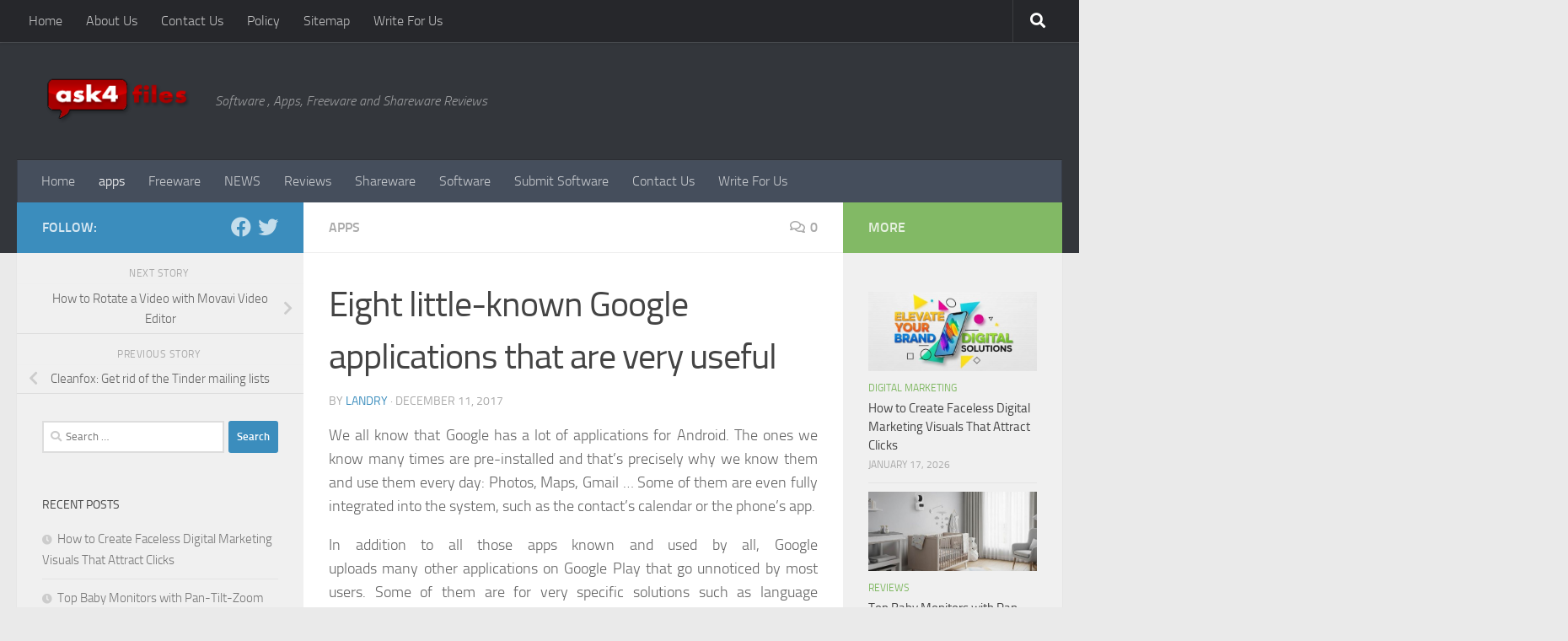

--- FILE ---
content_type: text/html; charset=UTF-8
request_url: https://ask4files.com/2017/12/11/eight-little-known-google-applications-that-are-very-useful/
body_size: 129267
content:
<!DOCTYPE html>
<html class="no-js" lang="en-US">
<head>
  <meta charset="UTF-8">
  <meta name="viewport" content="width=device-width, initial-scale=1.0">
  <link rel="profile" href="https://gmpg.org/xfn/11" />
  <link rel="pingback" href="https://ask4files.com/xmlrpc.php">

  <meta name='robots' content='index, follow, max-image-preview:large, max-snippet:-1, max-video-preview:-1' />
<script>document.documentElement.className = document.documentElement.className.replace("no-js","js");</script>

	<!-- This site is optimized with the Yoast SEO plugin v26.7 - https://yoast.com/wordpress/plugins/seo/ -->
	<title>Eight little-known Google applications that are very useful - Ask For Files</title>
	<link rel="canonical" href="https://ask4files.com/2017/12/11/eight-little-known-google-applications-that-are-very-useful/" />
	<meta property="og:locale" content="en_US" />
	<meta property="og:type" content="article" />
	<meta property="og:title" content="Eight little-known Google applications that are very useful - Ask For Files" />
	<meta property="og:description" content="We all know that Google has a lot of applications for Android. The ones we know many times are pre-installed and that&#8217;s precisely why we know them and use them every day: Photos, Maps, Gmail &#8230; Some&#046;&#046;&#046;" />
	<meta property="og:url" content="https://ask4files.com/2017/12/11/eight-little-known-google-applications-that-are-very-useful/" />
	<meta property="og:site_name" content="Ask For Files" />
	<meta property="article:published_time" content="2017-12-11T14:13:05+00:00" />
	<meta property="og:image" content="https://ask4files.com/wp-content/uploads/2017/12/Eight-little-known-Google-applications-that-are-very-useful.jpg" />
	<meta property="og:image:width" content="1366" />
	<meta property="og:image:height" content="594" />
	<meta property="og:image:type" content="image/jpeg" />
	<meta name="author" content="Landry" />
	<meta name="twitter:card" content="summary_large_image" />
	<meta name="twitter:label1" content="Written by" />
	<meta name="twitter:data1" content="Landry" />
	<meta name="twitter:label2" content="Est. reading time" />
	<meta name="twitter:data2" content="6 minutes" />
	<script type="application/ld+json" class="yoast-schema-graph">{"@context":"https://schema.org","@graph":[{"@type":"Article","@id":"https://ask4files.com/2017/12/11/eight-little-known-google-applications-that-are-very-useful/#article","isPartOf":{"@id":"https://ask4files.com/2017/12/11/eight-little-known-google-applications-that-are-very-useful/"},"author":{"name":"Landry","@id":"https://ask4files.com/#/schema/person/37f4b53a185ef27e6e3152fb002f58ab"},"headline":"Eight little-known Google applications that are very useful","datePublished":"2017-12-11T14:13:05+00:00","mainEntityOfPage":{"@id":"https://ask4files.com/2017/12/11/eight-little-known-google-applications-that-are-very-useful/"},"wordCount":1170,"commentCount":0,"publisher":{"@id":"https://ask4files.com/#organization"},"image":{"@id":"https://ask4files.com/2017/12/11/eight-little-known-google-applications-that-are-very-useful/#primaryimage"},"thumbnailUrl":"https://ask4files.com/wp-content/uploads/2017/12/Eight-little-known-Google-applications-that-are-very-useful.jpg","keywords":["Google applications"],"articleSection":["apps"],"inLanguage":"en-US","potentialAction":[{"@type":"CommentAction","name":"Comment","target":["https://ask4files.com/2017/12/11/eight-little-known-google-applications-that-are-very-useful/#respond"]}]},{"@type":"WebPage","@id":"https://ask4files.com/2017/12/11/eight-little-known-google-applications-that-are-very-useful/","url":"https://ask4files.com/2017/12/11/eight-little-known-google-applications-that-are-very-useful/","name":"Eight little-known Google applications that are very useful - Ask For Files","isPartOf":{"@id":"https://ask4files.com/#website"},"primaryImageOfPage":{"@id":"https://ask4files.com/2017/12/11/eight-little-known-google-applications-that-are-very-useful/#primaryimage"},"image":{"@id":"https://ask4files.com/2017/12/11/eight-little-known-google-applications-that-are-very-useful/#primaryimage"},"thumbnailUrl":"https://ask4files.com/wp-content/uploads/2017/12/Eight-little-known-Google-applications-that-are-very-useful.jpg","datePublished":"2017-12-11T14:13:05+00:00","breadcrumb":{"@id":"https://ask4files.com/2017/12/11/eight-little-known-google-applications-that-are-very-useful/#breadcrumb"},"inLanguage":"en-US","potentialAction":[{"@type":"ReadAction","target":["https://ask4files.com/2017/12/11/eight-little-known-google-applications-that-are-very-useful/"]}]},{"@type":"ImageObject","inLanguage":"en-US","@id":"https://ask4files.com/2017/12/11/eight-little-known-google-applications-that-are-very-useful/#primaryimage","url":"https://ask4files.com/wp-content/uploads/2017/12/Eight-little-known-Google-applications-that-are-very-useful.jpg","contentUrl":"https://ask4files.com/wp-content/uploads/2017/12/Eight-little-known-Google-applications-that-are-very-useful.jpg","width":1366,"height":594,"caption":"Image Source: Google Image"},{"@type":"BreadcrumbList","@id":"https://ask4files.com/2017/12/11/eight-little-known-google-applications-that-are-very-useful/#breadcrumb","itemListElement":[{"@type":"ListItem","position":1,"name":"Home","item":"https://ask4files.com/"},{"@type":"ListItem","position":2,"name":"Eight little-known Google applications that are very useful"}]},{"@type":"WebSite","@id":"https://ask4files.com/#website","url":"https://ask4files.com/","name":"Ask For Files","description":"Software , Apps, Freeware and Shareware Reviews","publisher":{"@id":"https://ask4files.com/#organization"},"potentialAction":[{"@type":"SearchAction","target":{"@type":"EntryPoint","urlTemplate":"https://ask4files.com/?s={search_term_string}"},"query-input":{"@type":"PropertyValueSpecification","valueRequired":true,"valueName":"search_term_string"}}],"inLanguage":"en-US"},{"@type":"Organization","@id":"https://ask4files.com/#organization","name":"Ask For Files","url":"https://ask4files.com/","logo":{"@type":"ImageObject","inLanguage":"en-US","@id":"https://ask4files.com/#/schema/logo/image/","url":"https://ask4files.com/wp-content/uploads/2024/01/logo-3.png","contentUrl":"https://ask4files.com/wp-content/uploads/2024/01/logo-3.png","width":200,"height":65,"caption":"Ask For Files"},"image":{"@id":"https://ask4files.com/#/schema/logo/image/"}},{"@type":"Person","@id":"https://ask4files.com/#/schema/person/37f4b53a185ef27e6e3152fb002f58ab","name":"Landry","image":{"@type":"ImageObject","inLanguage":"en-US","@id":"https://ask4files.com/#/schema/person/image/","url":"https://secure.gravatar.com/avatar/760c1b05857220d39a3b5a8abfc4540470090349797ba3a33f03547e9e6f1fa5?s=96&d=mm&r=g","contentUrl":"https://secure.gravatar.com/avatar/760c1b05857220d39a3b5a8abfc4540470090349797ba3a33f03547e9e6f1fa5?s=96&d=mm&r=g","caption":"Landry"},"url":"https://ask4files.com/author/russel-zaman/"}]}</script>
	<!-- / Yoast SEO plugin. -->


<link href='https://fonts.gstatic.com' crossorigin rel='preconnect' />
<link rel="alternate" type="application/rss+xml" title="Ask For Files &raquo; Feed" href="https://ask4files.com/feed/" />
<link rel="alternate" type="application/rss+xml" title="Ask For Files &raquo; Comments Feed" href="https://ask4files.com/comments/feed/" />
<link rel="alternate" type="application/rss+xml" title="Ask For Files &raquo; Eight little-known Google applications that are very useful Comments Feed" href="https://ask4files.com/2017/12/11/eight-little-known-google-applications-that-are-very-useful/feed/" />
<link rel="alternate" title="oEmbed (JSON)" type="application/json+oembed" href="https://ask4files.com/wp-json/oembed/1.0/embed?url=https%3A%2F%2Fask4files.com%2F2017%2F12%2F11%2Feight-little-known-google-applications-that-are-very-useful%2F" />
<link rel="alternate" title="oEmbed (XML)" type="text/xml+oembed" href="https://ask4files.com/wp-json/oembed/1.0/embed?url=https%3A%2F%2Fask4files.com%2F2017%2F12%2F11%2Feight-little-known-google-applications-that-are-very-useful%2F&#038;format=xml" />
<style id='wp-img-auto-sizes-contain-inline-css'>
img:is([sizes=auto i],[sizes^="auto," i]){contain-intrinsic-size:3000px 1500px}
/*# sourceURL=wp-img-auto-sizes-contain-inline-css */
</style>
<style id='wp-emoji-styles-inline-css'>

	img.wp-smiley, img.emoji {
		display: inline !important;
		border: none !important;
		box-shadow: none !important;
		height: 1em !important;
		width: 1em !important;
		margin: 0 0.07em !important;
		vertical-align: -0.1em !important;
		background: none !important;
		padding: 0 !important;
	}
/*# sourceURL=wp-emoji-styles-inline-css */
</style>
<style id='wp-block-library-inline-css'>
:root{--wp-block-synced-color:#7a00df;--wp-block-synced-color--rgb:122,0,223;--wp-bound-block-color:var(--wp-block-synced-color);--wp-editor-canvas-background:#ddd;--wp-admin-theme-color:#007cba;--wp-admin-theme-color--rgb:0,124,186;--wp-admin-theme-color-darker-10:#006ba1;--wp-admin-theme-color-darker-10--rgb:0,107,160.5;--wp-admin-theme-color-darker-20:#005a87;--wp-admin-theme-color-darker-20--rgb:0,90,135;--wp-admin-border-width-focus:2px}@media (min-resolution:192dpi){:root{--wp-admin-border-width-focus:1.5px}}.wp-element-button{cursor:pointer}:root .has-very-light-gray-background-color{background-color:#eee}:root .has-very-dark-gray-background-color{background-color:#313131}:root .has-very-light-gray-color{color:#eee}:root .has-very-dark-gray-color{color:#313131}:root .has-vivid-green-cyan-to-vivid-cyan-blue-gradient-background{background:linear-gradient(135deg,#00d084,#0693e3)}:root .has-purple-crush-gradient-background{background:linear-gradient(135deg,#34e2e4,#4721fb 50%,#ab1dfe)}:root .has-hazy-dawn-gradient-background{background:linear-gradient(135deg,#faaca8,#dad0ec)}:root .has-subdued-olive-gradient-background{background:linear-gradient(135deg,#fafae1,#67a671)}:root .has-atomic-cream-gradient-background{background:linear-gradient(135deg,#fdd79a,#004a59)}:root .has-nightshade-gradient-background{background:linear-gradient(135deg,#330968,#31cdcf)}:root .has-midnight-gradient-background{background:linear-gradient(135deg,#020381,#2874fc)}:root{--wp--preset--font-size--normal:16px;--wp--preset--font-size--huge:42px}.has-regular-font-size{font-size:1em}.has-larger-font-size{font-size:2.625em}.has-normal-font-size{font-size:var(--wp--preset--font-size--normal)}.has-huge-font-size{font-size:var(--wp--preset--font-size--huge)}.has-text-align-center{text-align:center}.has-text-align-left{text-align:left}.has-text-align-right{text-align:right}.has-fit-text{white-space:nowrap!important}#end-resizable-editor-section{display:none}.aligncenter{clear:both}.items-justified-left{justify-content:flex-start}.items-justified-center{justify-content:center}.items-justified-right{justify-content:flex-end}.items-justified-space-between{justify-content:space-between}.screen-reader-text{border:0;clip-path:inset(50%);height:1px;margin:-1px;overflow:hidden;padding:0;position:absolute;width:1px;word-wrap:normal!important}.screen-reader-text:focus{background-color:#ddd;clip-path:none;color:#444;display:block;font-size:1em;height:auto;left:5px;line-height:normal;padding:15px 23px 14px;text-decoration:none;top:5px;width:auto;z-index:100000}html :where(.has-border-color){border-style:solid}html :where([style*=border-top-color]){border-top-style:solid}html :where([style*=border-right-color]){border-right-style:solid}html :where([style*=border-bottom-color]){border-bottom-style:solid}html :where([style*=border-left-color]){border-left-style:solid}html :where([style*=border-width]){border-style:solid}html :where([style*=border-top-width]){border-top-style:solid}html :where([style*=border-right-width]){border-right-style:solid}html :where([style*=border-bottom-width]){border-bottom-style:solid}html :where([style*=border-left-width]){border-left-style:solid}html :where(img[class*=wp-image-]){height:auto;max-width:100%}:where(figure){margin:0 0 1em}html :where(.is-position-sticky){--wp-admin--admin-bar--position-offset:var(--wp-admin--admin-bar--height,0px)}@media screen and (max-width:600px){html :where(.is-position-sticky){--wp-admin--admin-bar--position-offset:0px}}

/*# sourceURL=wp-block-library-inline-css */
</style><style id='global-styles-inline-css'>
:root{--wp--preset--aspect-ratio--square: 1;--wp--preset--aspect-ratio--4-3: 4/3;--wp--preset--aspect-ratio--3-4: 3/4;--wp--preset--aspect-ratio--3-2: 3/2;--wp--preset--aspect-ratio--2-3: 2/3;--wp--preset--aspect-ratio--16-9: 16/9;--wp--preset--aspect-ratio--9-16: 9/16;--wp--preset--color--black: #000000;--wp--preset--color--cyan-bluish-gray: #abb8c3;--wp--preset--color--white: #ffffff;--wp--preset--color--pale-pink: #f78da7;--wp--preset--color--vivid-red: #cf2e2e;--wp--preset--color--luminous-vivid-orange: #ff6900;--wp--preset--color--luminous-vivid-amber: #fcb900;--wp--preset--color--light-green-cyan: #7bdcb5;--wp--preset--color--vivid-green-cyan: #00d084;--wp--preset--color--pale-cyan-blue: #8ed1fc;--wp--preset--color--vivid-cyan-blue: #0693e3;--wp--preset--color--vivid-purple: #9b51e0;--wp--preset--gradient--vivid-cyan-blue-to-vivid-purple: linear-gradient(135deg,rgb(6,147,227) 0%,rgb(155,81,224) 100%);--wp--preset--gradient--light-green-cyan-to-vivid-green-cyan: linear-gradient(135deg,rgb(122,220,180) 0%,rgb(0,208,130) 100%);--wp--preset--gradient--luminous-vivid-amber-to-luminous-vivid-orange: linear-gradient(135deg,rgb(252,185,0) 0%,rgb(255,105,0) 100%);--wp--preset--gradient--luminous-vivid-orange-to-vivid-red: linear-gradient(135deg,rgb(255,105,0) 0%,rgb(207,46,46) 100%);--wp--preset--gradient--very-light-gray-to-cyan-bluish-gray: linear-gradient(135deg,rgb(238,238,238) 0%,rgb(169,184,195) 100%);--wp--preset--gradient--cool-to-warm-spectrum: linear-gradient(135deg,rgb(74,234,220) 0%,rgb(151,120,209) 20%,rgb(207,42,186) 40%,rgb(238,44,130) 60%,rgb(251,105,98) 80%,rgb(254,248,76) 100%);--wp--preset--gradient--blush-light-purple: linear-gradient(135deg,rgb(255,206,236) 0%,rgb(152,150,240) 100%);--wp--preset--gradient--blush-bordeaux: linear-gradient(135deg,rgb(254,205,165) 0%,rgb(254,45,45) 50%,rgb(107,0,62) 100%);--wp--preset--gradient--luminous-dusk: linear-gradient(135deg,rgb(255,203,112) 0%,rgb(199,81,192) 50%,rgb(65,88,208) 100%);--wp--preset--gradient--pale-ocean: linear-gradient(135deg,rgb(255,245,203) 0%,rgb(182,227,212) 50%,rgb(51,167,181) 100%);--wp--preset--gradient--electric-grass: linear-gradient(135deg,rgb(202,248,128) 0%,rgb(113,206,126) 100%);--wp--preset--gradient--midnight: linear-gradient(135deg,rgb(2,3,129) 0%,rgb(40,116,252) 100%);--wp--preset--font-size--small: 13px;--wp--preset--font-size--medium: 20px;--wp--preset--font-size--large: 36px;--wp--preset--font-size--x-large: 42px;--wp--preset--spacing--20: 0.44rem;--wp--preset--spacing--30: 0.67rem;--wp--preset--spacing--40: 1rem;--wp--preset--spacing--50: 1.5rem;--wp--preset--spacing--60: 2.25rem;--wp--preset--spacing--70: 3.38rem;--wp--preset--spacing--80: 5.06rem;--wp--preset--shadow--natural: 6px 6px 9px rgba(0, 0, 0, 0.2);--wp--preset--shadow--deep: 12px 12px 50px rgba(0, 0, 0, 0.4);--wp--preset--shadow--sharp: 6px 6px 0px rgba(0, 0, 0, 0.2);--wp--preset--shadow--outlined: 6px 6px 0px -3px rgb(255, 255, 255), 6px 6px rgb(0, 0, 0);--wp--preset--shadow--crisp: 6px 6px 0px rgb(0, 0, 0);}:where(.is-layout-flex){gap: 0.5em;}:where(.is-layout-grid){gap: 0.5em;}body .is-layout-flex{display: flex;}.is-layout-flex{flex-wrap: wrap;align-items: center;}.is-layout-flex > :is(*, div){margin: 0;}body .is-layout-grid{display: grid;}.is-layout-grid > :is(*, div){margin: 0;}:where(.wp-block-columns.is-layout-flex){gap: 2em;}:where(.wp-block-columns.is-layout-grid){gap: 2em;}:where(.wp-block-post-template.is-layout-flex){gap: 1.25em;}:where(.wp-block-post-template.is-layout-grid){gap: 1.25em;}.has-black-color{color: var(--wp--preset--color--black) !important;}.has-cyan-bluish-gray-color{color: var(--wp--preset--color--cyan-bluish-gray) !important;}.has-white-color{color: var(--wp--preset--color--white) !important;}.has-pale-pink-color{color: var(--wp--preset--color--pale-pink) !important;}.has-vivid-red-color{color: var(--wp--preset--color--vivid-red) !important;}.has-luminous-vivid-orange-color{color: var(--wp--preset--color--luminous-vivid-orange) !important;}.has-luminous-vivid-amber-color{color: var(--wp--preset--color--luminous-vivid-amber) !important;}.has-light-green-cyan-color{color: var(--wp--preset--color--light-green-cyan) !important;}.has-vivid-green-cyan-color{color: var(--wp--preset--color--vivid-green-cyan) !important;}.has-pale-cyan-blue-color{color: var(--wp--preset--color--pale-cyan-blue) !important;}.has-vivid-cyan-blue-color{color: var(--wp--preset--color--vivid-cyan-blue) !important;}.has-vivid-purple-color{color: var(--wp--preset--color--vivid-purple) !important;}.has-black-background-color{background-color: var(--wp--preset--color--black) !important;}.has-cyan-bluish-gray-background-color{background-color: var(--wp--preset--color--cyan-bluish-gray) !important;}.has-white-background-color{background-color: var(--wp--preset--color--white) !important;}.has-pale-pink-background-color{background-color: var(--wp--preset--color--pale-pink) !important;}.has-vivid-red-background-color{background-color: var(--wp--preset--color--vivid-red) !important;}.has-luminous-vivid-orange-background-color{background-color: var(--wp--preset--color--luminous-vivid-orange) !important;}.has-luminous-vivid-amber-background-color{background-color: var(--wp--preset--color--luminous-vivid-amber) !important;}.has-light-green-cyan-background-color{background-color: var(--wp--preset--color--light-green-cyan) !important;}.has-vivid-green-cyan-background-color{background-color: var(--wp--preset--color--vivid-green-cyan) !important;}.has-pale-cyan-blue-background-color{background-color: var(--wp--preset--color--pale-cyan-blue) !important;}.has-vivid-cyan-blue-background-color{background-color: var(--wp--preset--color--vivid-cyan-blue) !important;}.has-vivid-purple-background-color{background-color: var(--wp--preset--color--vivid-purple) !important;}.has-black-border-color{border-color: var(--wp--preset--color--black) !important;}.has-cyan-bluish-gray-border-color{border-color: var(--wp--preset--color--cyan-bluish-gray) !important;}.has-white-border-color{border-color: var(--wp--preset--color--white) !important;}.has-pale-pink-border-color{border-color: var(--wp--preset--color--pale-pink) !important;}.has-vivid-red-border-color{border-color: var(--wp--preset--color--vivid-red) !important;}.has-luminous-vivid-orange-border-color{border-color: var(--wp--preset--color--luminous-vivid-orange) !important;}.has-luminous-vivid-amber-border-color{border-color: var(--wp--preset--color--luminous-vivid-amber) !important;}.has-light-green-cyan-border-color{border-color: var(--wp--preset--color--light-green-cyan) !important;}.has-vivid-green-cyan-border-color{border-color: var(--wp--preset--color--vivid-green-cyan) !important;}.has-pale-cyan-blue-border-color{border-color: var(--wp--preset--color--pale-cyan-blue) !important;}.has-vivid-cyan-blue-border-color{border-color: var(--wp--preset--color--vivid-cyan-blue) !important;}.has-vivid-purple-border-color{border-color: var(--wp--preset--color--vivid-purple) !important;}.has-vivid-cyan-blue-to-vivid-purple-gradient-background{background: var(--wp--preset--gradient--vivid-cyan-blue-to-vivid-purple) !important;}.has-light-green-cyan-to-vivid-green-cyan-gradient-background{background: var(--wp--preset--gradient--light-green-cyan-to-vivid-green-cyan) !important;}.has-luminous-vivid-amber-to-luminous-vivid-orange-gradient-background{background: var(--wp--preset--gradient--luminous-vivid-amber-to-luminous-vivid-orange) !important;}.has-luminous-vivid-orange-to-vivid-red-gradient-background{background: var(--wp--preset--gradient--luminous-vivid-orange-to-vivid-red) !important;}.has-very-light-gray-to-cyan-bluish-gray-gradient-background{background: var(--wp--preset--gradient--very-light-gray-to-cyan-bluish-gray) !important;}.has-cool-to-warm-spectrum-gradient-background{background: var(--wp--preset--gradient--cool-to-warm-spectrum) !important;}.has-blush-light-purple-gradient-background{background: var(--wp--preset--gradient--blush-light-purple) !important;}.has-blush-bordeaux-gradient-background{background: var(--wp--preset--gradient--blush-bordeaux) !important;}.has-luminous-dusk-gradient-background{background: var(--wp--preset--gradient--luminous-dusk) !important;}.has-pale-ocean-gradient-background{background: var(--wp--preset--gradient--pale-ocean) !important;}.has-electric-grass-gradient-background{background: var(--wp--preset--gradient--electric-grass) !important;}.has-midnight-gradient-background{background: var(--wp--preset--gradient--midnight) !important;}.has-small-font-size{font-size: var(--wp--preset--font-size--small) !important;}.has-medium-font-size{font-size: var(--wp--preset--font-size--medium) !important;}.has-large-font-size{font-size: var(--wp--preset--font-size--large) !important;}.has-x-large-font-size{font-size: var(--wp--preset--font-size--x-large) !important;}
/*# sourceURL=global-styles-inline-css */
</style>

<style id='classic-theme-styles-inline-css'>
/*! This file is auto-generated */
.wp-block-button__link{color:#fff;background-color:#32373c;border-radius:9999px;box-shadow:none;text-decoration:none;padding:calc(.667em + 2px) calc(1.333em + 2px);font-size:1.125em}.wp-block-file__button{background:#32373c;color:#fff;text-decoration:none}
/*# sourceURL=/wp-includes/css/classic-themes.min.css */
</style>
<link rel='stylesheet' id='contact-form-7-css' href='https://ask4files.com/wp-content/plugins/contact-form-7/includes/css/styles.css?ver=6.1.4' media='all' />
<link rel='stylesheet' id='responsive-lightbox-swipebox-css' href='https://ask4files.com/wp-content/plugins/responsive-lightbox/assets/swipebox/swipebox.min.css?ver=1.5.2' media='all' />
<link rel='stylesheet' id='ez-toc-css' href='https://ask4files.com/wp-content/plugins/easy-table-of-contents/assets/css/screen.min.css?ver=2.0.80' media='all' />
<style id='ez-toc-inline-css'>
div#ez-toc-container .ez-toc-title {font-size: 120%;}div#ez-toc-container .ez-toc-title {font-weight: 500;}div#ez-toc-container ul li , div#ez-toc-container ul li a {font-size: 95%;}div#ez-toc-container ul li , div#ez-toc-container ul li a {font-weight: 500;}div#ez-toc-container nav ul ul li {font-size: 90%;}.ez-toc-box-title {font-weight: bold; margin-bottom: 10px; text-align: center; text-transform: uppercase; letter-spacing: 1px; color: #666; padding-bottom: 5px;position:absolute;top:-4%;left:5%;background-color: inherit;transition: top 0.3s ease;}.ez-toc-box-title.toc-closed {top:-25%;}
.ez-toc-container-direction {direction: ltr;}.ez-toc-counter ul{counter-reset: item ;}.ez-toc-counter nav ul li a::before {content: counters(item, '.', decimal) '. ';display: inline-block;counter-increment: item;flex-grow: 0;flex-shrink: 0;margin-right: .2em; float: left; }.ez-toc-widget-direction {direction: ltr;}.ez-toc-widget-container ul{counter-reset: item ;}.ez-toc-widget-container nav ul li a::before {content: counters(item, '.', decimal) '. ';display: inline-block;counter-increment: item;flex-grow: 0;flex-shrink: 0;margin-right: .2em; float: left; }
/*# sourceURL=ez-toc-inline-css */
</style>
<link rel='stylesheet' id='hueman-main-style-css' href='https://ask4files.com/wp-content/themes/hueman/assets/front/css/main.min.css?ver=3.7.27' media='all' />
<style id='hueman-main-style-inline-css'>
body { font-size:1.00rem; }@media only screen and (min-width: 720px) {
        .nav > li { font-size:1.00rem; }
      }::selection { background-color: #3b8dbd; }
::-moz-selection { background-color: #3b8dbd; }a,a>span.hu-external::after,.themeform label .required,#flexslider-featured .flex-direction-nav .flex-next:hover,#flexslider-featured .flex-direction-nav .flex-prev:hover,.post-hover:hover .post-title a,.post-title a:hover,.sidebar.s1 .post-nav li a:hover i,.content .post-nav li a:hover i,.post-related a:hover,.sidebar.s1 .widget_rss ul li a,#footer .widget_rss ul li a,.sidebar.s1 .widget_calendar a,#footer .widget_calendar a,.sidebar.s1 .alx-tab .tab-item-category a,.sidebar.s1 .alx-posts .post-item-category a,.sidebar.s1 .alx-tab li:hover .tab-item-title a,.sidebar.s1 .alx-tab li:hover .tab-item-comment a,.sidebar.s1 .alx-posts li:hover .post-item-title a,#footer .alx-tab .tab-item-category a,#footer .alx-posts .post-item-category a,#footer .alx-tab li:hover .tab-item-title a,#footer .alx-tab li:hover .tab-item-comment a,#footer .alx-posts li:hover .post-item-title a,.comment-tabs li.active a,.comment-awaiting-moderation,.child-menu a:hover,.child-menu .current_page_item > a,.wp-pagenavi a{ color: #3b8dbd; }input[type="submit"],.themeform button[type="submit"],.sidebar.s1 .sidebar-top,.sidebar.s1 .sidebar-toggle,#flexslider-featured .flex-control-nav li a.flex-active,.post-tags a:hover,.sidebar.s1 .widget_calendar caption,#footer .widget_calendar caption,.author-bio .bio-avatar:after,.commentlist li.bypostauthor > .comment-body:after,.commentlist li.comment-author-admin > .comment-body:after{ background-color: #3b8dbd; }.post-format .format-container { border-color: #3b8dbd; }.sidebar.s1 .alx-tabs-nav li.active a,#footer .alx-tabs-nav li.active a,.comment-tabs li.active a,.wp-pagenavi a:hover,.wp-pagenavi a:active,.wp-pagenavi span.current{ border-bottom-color: #3b8dbd!important; }.sidebar.s2 .post-nav li a:hover i,
.sidebar.s2 .widget_rss ul li a,
.sidebar.s2 .widget_calendar a,
.sidebar.s2 .alx-tab .tab-item-category a,
.sidebar.s2 .alx-posts .post-item-category a,
.sidebar.s2 .alx-tab li:hover .tab-item-title a,
.sidebar.s2 .alx-tab li:hover .tab-item-comment a,
.sidebar.s2 .alx-posts li:hover .post-item-title a { color: #82b965; }
.sidebar.s2 .sidebar-top,.sidebar.s2 .sidebar-toggle,.post-comments,.jp-play-bar,.jp-volume-bar-value,.sidebar.s2 .widget_calendar caption{ background-color: #82b965; }.sidebar.s2 .alx-tabs-nav li.active a { border-bottom-color: #82b965; }
.post-comments::before { border-right-color: #82b965; }
      .search-expand,
              #nav-topbar.nav-container { background-color: #26272b}@media only screen and (min-width: 720px) {
                #nav-topbar .nav ul { background-color: #26272b; }
              }.is-scrolled #header .nav-container.desktop-sticky,
              .is-scrolled #header .search-expand { background-color: #26272b; background-color: rgba(38,39,43,0.90) }.is-scrolled .topbar-transparent #nav-topbar.desktop-sticky .nav ul { background-color: #26272b; background-color: rgba(38,39,43,0.95) }#header { background-color: #33363b; }
@media only screen and (min-width: 720px) {
  #nav-header .nav ul { background-color: #33363b; }
}
        #header #nav-mobile { background-color: #33363b; }.is-scrolled #header #nav-mobile { background-color: #33363b; background-color: rgba(51,54,59,0.90) }#nav-header.nav-container, #main-header-search .search-expand { background-color: ; }
@media only screen and (min-width: 720px) {
  #nav-header .nav ul { background-color: ; }
}
        body { background-color: #eaeaea; }
/*# sourceURL=hueman-main-style-inline-css */
</style>
<link rel='stylesheet' id='hueman-font-awesome-css' href='https://ask4files.com/wp-content/themes/hueman/assets/front/css/font-awesome.min.css?ver=3.7.27' media='all' />
<script src="https://ask4files.com/wp-includes/js/jquery/jquery.min.js?ver=3.7.1" id="jquery-core-js"></script>
<script src="https://ask4files.com/wp-includes/js/jquery/jquery-migrate.min.js?ver=3.4.1" id="jquery-migrate-js"></script>
<script src="https://ask4files.com/wp-content/plugins/responsive-lightbox/assets/dompurify/purify.min.js?ver=3.1.7" id="dompurify-js"></script>
<script id="responsive-lightbox-sanitizer-js-before">
window.RLG = window.RLG || {}; window.RLG.sanitizeAllowedHosts = ["youtube.com","www.youtube.com","youtu.be","vimeo.com","player.vimeo.com"];
//# sourceURL=responsive-lightbox-sanitizer-js-before
</script>
<script src="https://ask4files.com/wp-content/plugins/responsive-lightbox/js/sanitizer.js?ver=2.6.0" id="responsive-lightbox-sanitizer-js"></script>
<script src="https://ask4files.com/wp-content/plugins/responsive-lightbox/assets/swipebox/jquery.swipebox.min.js?ver=1.5.2" id="responsive-lightbox-swipebox-js"></script>
<script src="https://ask4files.com/wp-includes/js/underscore.min.js?ver=1.13.7" id="underscore-js"></script>
<script src="https://ask4files.com/wp-content/plugins/responsive-lightbox/assets/infinitescroll/infinite-scroll.pkgd.min.js?ver=4.0.1" id="responsive-lightbox-infinite-scroll-js"></script>
<script id="responsive-lightbox-js-before">
var rlArgs = {"script":"swipebox","selector":"lightbox","customEvents":"","activeGalleries":true,"animation":true,"hideCloseButtonOnMobile":false,"removeBarsOnMobile":false,"hideBars":true,"hideBarsDelay":5000,"videoMaxWidth":1080,"useSVG":true,"loopAtEnd":false,"woocommerce_gallery":false,"ajaxurl":"https:\/\/ask4files.com\/wp-admin\/admin-ajax.php","nonce":"cfe7e080d8","preview":false,"postId":1200,"scriptExtension":false};

//# sourceURL=responsive-lightbox-js-before
</script>
<script src="https://ask4files.com/wp-content/plugins/responsive-lightbox/js/front.js?ver=2.6.0" id="responsive-lightbox-js"></script>
<link rel="https://api.w.org/" href="https://ask4files.com/wp-json/" /><link rel="alternate" title="JSON" type="application/json" href="https://ask4files.com/wp-json/wp/v2/posts/1200" /><link rel="EditURI" type="application/rsd+xml" title="RSD" href="https://ask4files.com/xmlrpc.php?rsd" />
<meta name="generator" content="WordPress 6.9" />
<link rel='shortlink' href='https://ask4files.com/?p=1200' />
<script data-rocketlazyloadscript='https://pagead2.googlesyndication.com/pagead/js/adsbygoogle.js?client=ca-pub-0124197621847357' async 
     crossorigin="anonymous"></script>
<!-- 5d907eb3818348940b10ad33081129f5c5609944 -->
<meta name="msvalidate.01" content="741E566297473BBCA80868492F08406B" />
<meta name="icopify-verification" content="ownoyc1481074b96a8105784657575018a69b">
<meta name="publication-media-verification" content="df352ed8da844306a28368ca902548f1">
<meta name="google-site-verification" content="Z8bYoOiJIplXEEXDgGI2oiSgtBDxsobv7Ld0oGFz3WQ" />    <link rel="preload" as="font" type="font/woff2" href="https://ask4files.com/wp-content/themes/hueman/assets/front/webfonts/fa-brands-400.woff2?v=5.15.2" crossorigin="anonymous"/>
    <link rel="preload" as="font" type="font/woff2" href="https://ask4files.com/wp-content/themes/hueman/assets/front/webfonts/fa-regular-400.woff2?v=5.15.2" crossorigin="anonymous"/>
    <link rel="preload" as="font" type="font/woff2" href="https://ask4files.com/wp-content/themes/hueman/assets/front/webfonts/fa-solid-900.woff2?v=5.15.2" crossorigin="anonymous"/>
  <link rel="preload" as="font" type="font/woff" href="https://ask4files.com/wp-content/themes/hueman/assets/front/fonts/titillium-light-webfont.woff" crossorigin="anonymous"/>
<link rel="preload" as="font" type="font/woff" href="https://ask4files.com/wp-content/themes/hueman/assets/front/fonts/titillium-lightitalic-webfont.woff" crossorigin="anonymous"/>
<link rel="preload" as="font" type="font/woff" href="https://ask4files.com/wp-content/themes/hueman/assets/front/fonts/titillium-regular-webfont.woff" crossorigin="anonymous"/>
<link rel="preload" as="font" type="font/woff" href="https://ask4files.com/wp-content/themes/hueman/assets/front/fonts/titillium-regularitalic-webfont.woff" crossorigin="anonymous"/>
<link rel="preload" as="font" type="font/woff" href="https://ask4files.com/wp-content/themes/hueman/assets/front/fonts/titillium-semibold-webfont.woff" crossorigin="anonymous"/>
<style>
  /*  base : fonts
/* ------------------------------------ */
body { font-family: "Titillium", Arial, sans-serif; }
@font-face {
  font-family: 'Titillium';
  src: url('https://ask4files.com/wp-content/themes/hueman/assets/front/fonts/titillium-light-webfont.eot');
  src: url('https://ask4files.com/wp-content/themes/hueman/assets/front/fonts/titillium-light-webfont.svg#titillium-light-webfont') format('svg'),
     url('https://ask4files.com/wp-content/themes/hueman/assets/front/fonts/titillium-light-webfont.eot?#iefix') format('embedded-opentype'),
     url('https://ask4files.com/wp-content/themes/hueman/assets/front/fonts/titillium-light-webfont.woff') format('woff'),
     url('https://ask4files.com/wp-content/themes/hueman/assets/front/fonts/titillium-light-webfont.ttf') format('truetype');
  font-weight: 300;
  font-style: normal;
}
@font-face {
  font-family: 'Titillium';
  src: url('https://ask4files.com/wp-content/themes/hueman/assets/front/fonts/titillium-lightitalic-webfont.eot');
  src: url('https://ask4files.com/wp-content/themes/hueman/assets/front/fonts/titillium-lightitalic-webfont.svg#titillium-lightitalic-webfont') format('svg'),
     url('https://ask4files.com/wp-content/themes/hueman/assets/front/fonts/titillium-lightitalic-webfont.eot?#iefix') format('embedded-opentype'),
     url('https://ask4files.com/wp-content/themes/hueman/assets/front/fonts/titillium-lightitalic-webfont.woff') format('woff'),
     url('https://ask4files.com/wp-content/themes/hueman/assets/front/fonts/titillium-lightitalic-webfont.ttf') format('truetype');
  font-weight: 300;
  font-style: italic;
}
@font-face {
  font-family: 'Titillium';
  src: url('https://ask4files.com/wp-content/themes/hueman/assets/front/fonts/titillium-regular-webfont.eot');
  src: url('https://ask4files.com/wp-content/themes/hueman/assets/front/fonts/titillium-regular-webfont.svg#titillium-regular-webfont') format('svg'),
     url('https://ask4files.com/wp-content/themes/hueman/assets/front/fonts/titillium-regular-webfont.eot?#iefix') format('embedded-opentype'),
     url('https://ask4files.com/wp-content/themes/hueman/assets/front/fonts/titillium-regular-webfont.woff') format('woff'),
     url('https://ask4files.com/wp-content/themes/hueman/assets/front/fonts/titillium-regular-webfont.ttf') format('truetype');
  font-weight: 400;
  font-style: normal;
}
@font-face {
  font-family: 'Titillium';
  src: url('https://ask4files.com/wp-content/themes/hueman/assets/front/fonts/titillium-regularitalic-webfont.eot');
  src: url('https://ask4files.com/wp-content/themes/hueman/assets/front/fonts/titillium-regularitalic-webfont.svg#titillium-regular-webfont') format('svg'),
     url('https://ask4files.com/wp-content/themes/hueman/assets/front/fonts/titillium-regularitalic-webfont.eot?#iefix') format('embedded-opentype'),
     url('https://ask4files.com/wp-content/themes/hueman/assets/front/fonts/titillium-regularitalic-webfont.woff') format('woff'),
     url('https://ask4files.com/wp-content/themes/hueman/assets/front/fonts/titillium-regularitalic-webfont.ttf') format('truetype');
  font-weight: 400;
  font-style: italic;
}
@font-face {
    font-family: 'Titillium';
    src: url('https://ask4files.com/wp-content/themes/hueman/assets/front/fonts/titillium-semibold-webfont.eot');
    src: url('https://ask4files.com/wp-content/themes/hueman/assets/front/fonts/titillium-semibold-webfont.svg#titillium-semibold-webfont') format('svg'),
         url('https://ask4files.com/wp-content/themes/hueman/assets/front/fonts/titillium-semibold-webfont.eot?#iefix') format('embedded-opentype'),
         url('https://ask4files.com/wp-content/themes/hueman/assets/front/fonts/titillium-semibold-webfont.woff') format('woff'),
         url('https://ask4files.com/wp-content/themes/hueman/assets/front/fonts/titillium-semibold-webfont.ttf') format('truetype');
  font-weight: 600;
  font-style: normal;
}
</style>
  <!--[if lt IE 9]>
<script src="https://ask4files.com/wp-content/themes/hueman/assets/front/js/ie/html5shiv-printshiv.min.js"></script>
<script src="https://ask4files.com/wp-content/themes/hueman/assets/front/js/ie/selectivizr.js"></script>
<![endif]-->
<link rel="icon" href="https://ask4files.com/wp-content/uploads/2023/01/favask4.png" sizes="32x32" />
<link rel="icon" href="https://ask4files.com/wp-content/uploads/2023/01/favask4.png" sizes="192x192" />
<link rel="apple-touch-icon" href="https://ask4files.com/wp-content/uploads/2023/01/favask4.png" />
<meta name="msapplication-TileImage" content="https://ask4files.com/wp-content/uploads/2023/01/favask4.png" />
<noscript><style id="rocket-lazyload-nojs-css">.rll-youtube-player, [data-lazy-src]{display:none !important;}</style></noscript></head>

<body data-rsssl=1 class="wp-singular post-template-default single single-post postid-1200 single-format-standard wp-embed-responsive wp-theme-hueman col-3cm full-width topbar-enabled header-desktop-sticky header-mobile-sticky hueman-3-7-27 chrome">
<div id="wrapper">
  <a class="screen-reader-text skip-link" href="#content">Skip to content</a>
  
  <header id="header" class="main-menu-mobile-on one-mobile-menu main_menu header-ads-desktop  topbar-transparent no-header-img">
        <nav class="nav-container group mobile-menu mobile-sticky " id="nav-mobile" data-menu-id="header-1">
  <div class="mobile-title-logo-in-header"><p class="site-title">                  <a class="custom-logo-link" href="https://ask4files.com/" rel="home" title="Ask For Files | Home page"><img src="data:image/svg+xml,%3Csvg%20xmlns='http://www.w3.org/2000/svg'%20viewBox='0%200%200%200'%3E%3C/svg%3E" alt="Ask For Files"  data-lazy-src="https://ask4files.com/wp-content/uploads/2015/10/logo-3.png" /><noscript><img src="https://ask4files.com/wp-content/uploads/2015/10/logo-3.png" alt="Ask For Files"  /></noscript></a>                </p></div>
        
                    <!-- <div class="ham__navbar-toggler collapsed" aria-expanded="false">
          <div class="ham__navbar-span-wrapper">
            <span class="ham-toggler-menu__span"></span>
          </div>
        </div> -->
        <button class="ham__navbar-toggler-two collapsed" title="Menu" aria-expanded="false">
          <span class="ham__navbar-span-wrapper">
            <span class="line line-1"></span>
            <span class="line line-2"></span>
            <span class="line line-3"></span>
          </span>
        </button>
            
      <div class="nav-text"></div>
      <div class="nav-wrap container">
                  <ul class="nav container-inner group mobile-search">
                            <li>
                  <form role="search" method="get" class="search-form" action="https://ask4files.com/">
				<label>
					<span class="screen-reader-text">Search for:</span>
					<input type="search" class="search-field" placeholder="Search &hellip;" value="" name="s" />
				</label>
				<input type="submit" class="search-submit" value="Search" />
			</form>                </li>
                      </ul>
                <ul id="menu-menu-2" class="nav container-inner group"><li id="menu-item-455" class="menu-item menu-item-type-custom menu-item-object-custom menu-item-home menu-item-455"><a href="https://ask4files.com/">Home</a></li>
<li id="menu-item-456" class="menu-item menu-item-type-taxonomy menu-item-object-category current-post-ancestor current-menu-parent current-post-parent menu-item-456"><a href="https://ask4files.com/category/apps/">apps</a></li>
<li id="menu-item-457" class="menu-item menu-item-type-taxonomy menu-item-object-category menu-item-457"><a href="https://ask4files.com/category/freeware/">Freeware</a></li>
<li id="menu-item-458" class="menu-item menu-item-type-taxonomy menu-item-object-category menu-item-458"><a href="https://ask4files.com/category/news/">NEWS</a></li>
<li id="menu-item-459" class="menu-item menu-item-type-taxonomy menu-item-object-category menu-item-459"><a href="https://ask4files.com/category/reviews/">Reviews</a></li>
<li id="menu-item-460" class="menu-item menu-item-type-taxonomy menu-item-object-category menu-item-460"><a href="https://ask4files.com/category/shareware/">Shareware</a></li>
<li id="menu-item-461" class="menu-item menu-item-type-taxonomy menu-item-object-category menu-item-461"><a href="https://ask4files.com/category/software/">Software</a></li>
<li id="menu-item-462" class="menu-item menu-item-type-custom menu-item-object-custom menu-item-home menu-item-462"><a href="https://ask4files.com/">Submit Software</a></li>
<li id="menu-item-463" class="menu-item menu-item-type-post_type menu-item-object-page menu-item-463"><a href="https://ask4files.com/contact-us/">Contact Us</a></li>
<li id="menu-item-2111" class="menu-item menu-item-type-post_type menu-item-object-page menu-item-2111"><a href="https://ask4files.com/write-for-us/">Write For Us</a></li>
</ul>      </div>
</nav><!--/#nav-topbar-->  
        <nav class="nav-container group desktop-menu desktop-sticky " id="nav-topbar" data-menu-id="header-2">
    <div class="nav-text"></div>
  <div class="topbar-toggle-down">
    <i class="fas fa-angle-double-down" aria-hidden="true" data-toggle="down" title="Expand menu"></i>
    <i class="fas fa-angle-double-up" aria-hidden="true" data-toggle="up" title="Collapse menu"></i>
  </div>
  <div class="nav-wrap container">
    <ul id="menu-menu-1" class="nav container-inner group"><li id="menu-item-451" class="menu-item menu-item-type-custom menu-item-object-custom menu-item-home menu-item-451"><a href="https://ask4files.com/">Home</a></li>
<li id="menu-item-452" class="menu-item menu-item-type-post_type menu-item-object-page menu-item-452"><a href="https://ask4files.com/about-us/">About Us</a></li>
<li id="menu-item-453" class="menu-item menu-item-type-post_type menu-item-object-page menu-item-453"><a href="https://ask4files.com/contact-us/">Contact Us</a></li>
<li id="menu-item-454" class="menu-item menu-item-type-post_type menu-item-object-page menu-item-privacy-policy menu-item-454"><a rel="privacy-policy" href="https://ask4files.com/policy/">Policy</a></li>
<li id="menu-item-2112" class="menu-item menu-item-type-custom menu-item-object-custom menu-item-2112"><a href="https://ask4files.com/sitemap.xml">Sitemap</a></li>
<li id="menu-item-2110" class="menu-item menu-item-type-post_type menu-item-object-page menu-item-2110"><a href="https://ask4files.com/write-for-us/">Write For Us</a></li>
</ul>  </div>
      <div id="topbar-header-search" class="container">
      <div class="container-inner">
        <button class="toggle-search"><i class="fas fa-search"></i></button>
        <div class="search-expand">
          <div class="search-expand-inner"><form role="search" method="get" class="search-form" action="https://ask4files.com/">
				<label>
					<span class="screen-reader-text">Search for:</span>
					<input type="search" class="search-field" placeholder="Search &hellip;" value="" name="s" />
				</label>
				<input type="submit" class="search-submit" value="Search" />
			</form></div>
        </div>
      </div><!--/.container-inner-->
    </div><!--/.container-->
  
</nav><!--/#nav-topbar-->  
  <div class="container group">
        <div class="container-inner">

                    <div class="group hu-pad central-header-zone">
                  <div class="logo-tagline-group">
                      <p class="site-title">                  <a class="custom-logo-link" href="https://ask4files.com/" rel="home" title="Ask For Files | Home page"><img src="data:image/svg+xml,%3Csvg%20xmlns='http://www.w3.org/2000/svg'%20viewBox='0%200%200%200'%3E%3C/svg%3E" alt="Ask For Files"  data-lazy-src="https://ask4files.com/wp-content/uploads/2015/10/logo-3.png" /><noscript><img src="https://ask4files.com/wp-content/uploads/2015/10/logo-3.png" alt="Ask For Files"  /></noscript></a>                </p>                                                <p class="site-description">Software , Apps, Freeware and Shareware Reviews</p>
                                        </div>

                                </div>
      
                <nav class="nav-container group desktop-menu " id="nav-header" data-menu-id="header-3">
    <div class="nav-text"><!-- put your mobile menu text here --></div>

  <div class="nav-wrap container">
        <ul id="menu-menu-3" class="nav container-inner group"><li class="menu-item menu-item-type-custom menu-item-object-custom menu-item-home menu-item-455"><a href="https://ask4files.com/">Home</a></li>
<li class="menu-item menu-item-type-taxonomy menu-item-object-category current-post-ancestor current-menu-parent current-post-parent menu-item-456"><a href="https://ask4files.com/category/apps/">apps</a></li>
<li class="menu-item menu-item-type-taxonomy menu-item-object-category menu-item-457"><a href="https://ask4files.com/category/freeware/">Freeware</a></li>
<li class="menu-item menu-item-type-taxonomy menu-item-object-category menu-item-458"><a href="https://ask4files.com/category/news/">NEWS</a></li>
<li class="menu-item menu-item-type-taxonomy menu-item-object-category menu-item-459"><a href="https://ask4files.com/category/reviews/">Reviews</a></li>
<li class="menu-item menu-item-type-taxonomy menu-item-object-category menu-item-460"><a href="https://ask4files.com/category/shareware/">Shareware</a></li>
<li class="menu-item menu-item-type-taxonomy menu-item-object-category menu-item-461"><a href="https://ask4files.com/category/software/">Software</a></li>
<li class="menu-item menu-item-type-custom menu-item-object-custom menu-item-home menu-item-462"><a href="https://ask4files.com/">Submit Software</a></li>
<li class="menu-item menu-item-type-post_type menu-item-object-page menu-item-463"><a href="https://ask4files.com/contact-us/">Contact Us</a></li>
<li class="menu-item menu-item-type-post_type menu-item-object-page menu-item-2111"><a href="https://ask4files.com/write-for-us/">Write For Us</a></li>
</ul>  </div>
</nav><!--/#nav-header-->      
    </div><!--/.container-inner-->
      </div><!--/.container-->

</header><!--/#header-->
  
  <div class="container" id="page">
    <div class="container-inner">
            <div class="main">
        <div class="main-inner group">
          
              <main class="content" id="content">
              <div class="page-title hu-pad group">
          	    		<ul class="meta-single group">
    			<li class="category"><a href="https://ask4files.com/category/apps/" rel="category tag">apps</a></li>
    			    			<li class="comments"><a href="https://ask4files.com/2017/12/11/eight-little-known-google-applications-that-are-very-useful/#respond"><i class="far fa-comments"></i>0</a></li>
    			    		</ul>
            
    </div><!--/.page-title-->
          <div class="hu-pad group">
              <article class="post-1200 post type-post status-publish format-standard has-post-thumbnail hentry category-apps tag-google-applications">
    <div class="post-inner group">

      <h1 class="post-title entry-title">Eight little-known Google applications that are very useful</h1>
  <p class="post-byline">
       by     <span class="vcard author">
       <span class="fn"><a href="https://ask4files.com/author/russel-zaman/" title="Posts by Landry" rel="author">Landry</a></span>
     </span>
     &middot;
                                            <time class="published" datetime="2017-12-11T14:13:05+00:00">December 11, 2017</time>
                      </p>

                                
      <div class="clear"></div>

      <div class="entry themeform">
        <div class="entry-inner">
          <p style="text-align: justify;">We all know that Google has a lot of applications for Android. The ones we know many times are pre-installed and that&#8217;s precisely why we know them and use them every day: Photos, Maps, Gmail &#8230; Some of them are even fully integrated into the system, such as the contact&#8217;s calendar or the phone&#8217;s app.</p>
<p style="text-align: justify;">In addition to all those apps known and used by all, Google uploads many other applications on Google Play that go unnoticed by most users. Some of them are for very specific solutions such as language keyboards but by searching we can find very useful tools. We show you the best, and unknown, applications for Android made by Google.<span id="more-1200"></span></p>
<div id="attachment_1201" style="width: 810px" class="wp-caption aligncenter"><a href="https://ask4files.com/wp-content/uploads/2017/12/Eight-little-known-Google-applications-that-are-very-useful.jpg" data-rel="lightbox-image-0" data-rl_title="" data-rl_caption="" title=""><img fetchpriority="high" decoding="async" aria-describedby="caption-attachment-1201" class="wp-image-1201" src="data:image/svg+xml,%3Csvg%20xmlns='http://www.w3.org/2000/svg'%20viewBox='0%200%20800%20348'%3E%3C/svg%3E" alt="Google applications" width="800" height="348" data-lazy-srcset="https://ask4files.com/wp-content/uploads/2017/12/Eight-little-known-Google-applications-that-are-very-useful.jpg 1366w, https://ask4files.com/wp-content/uploads/2017/12/Eight-little-known-Google-applications-that-are-very-useful-300x130.jpg 300w, https://ask4files.com/wp-content/uploads/2017/12/Eight-little-known-Google-applications-that-are-very-useful-768x334.jpg 768w, https://ask4files.com/wp-content/uploads/2017/12/Eight-little-known-Google-applications-that-are-very-useful-1024x445.jpg 1024w" data-lazy-sizes="(max-width: 800px) 100vw, 800px" data-lazy-src="https://ask4files.com/wp-content/uploads/2017/12/Eight-little-known-Google-applications-that-are-very-useful.jpg" /><noscript><img fetchpriority="high" decoding="async" aria-describedby="caption-attachment-1201" class="wp-image-1201" src="https://ask4files.com/wp-content/uploads/2017/12/Eight-little-known-Google-applications-that-are-very-useful.jpg" alt="Google applications" width="800" height="348" srcset="https://ask4files.com/wp-content/uploads/2017/12/Eight-little-known-Google-applications-that-are-very-useful.jpg 1366w, https://ask4files.com/wp-content/uploads/2017/12/Eight-little-known-Google-applications-that-are-very-useful-300x130.jpg 300w, https://ask4files.com/wp-content/uploads/2017/12/Eight-little-known-Google-applications-that-are-very-useful-768x334.jpg 768w, https://ask4files.com/wp-content/uploads/2017/12/Eight-little-known-Google-applications-that-are-very-useful-1024x445.jpg 1024w" sizes="(max-width: 800px) 100vw, 800px" /></noscript></a><p id="caption-attachment-1201" class="wp-caption-text">Image Source: Google Image</p></div>
<div id="ez-toc-container" class="ez-toc-v2_0_80 counter-hierarchy ez-toc-counter ez-toc-grey ez-toc-container-direction">
<div class="ez-toc-title-container">
<p class="ez-toc-title" style="cursor:inherit">Table of Contents</p>
<span class="ez-toc-title-toggle"><a href="#" class="ez-toc-pull-right ez-toc-btn ez-toc-btn-xs ez-toc-btn-default ez-toc-toggle" aria-label="Toggle Table of Content"><span class="ez-toc-js-icon-con"><span class=""><span class="eztoc-hide" style="display:none;">Toggle</span><span class="ez-toc-icon-toggle-span"><svg style="fill: #999;color:#999" xmlns="http://www.w3.org/2000/svg" class="list-377408" width="20px" height="20px" viewBox="0 0 24 24" fill="none"><path d="M6 6H4v2h2V6zm14 0H8v2h12V6zM4 11h2v2H4v-2zm16 0H8v2h12v-2zM4 16h2v2H4v-2zm16 0H8v2h12v-2z" fill="currentColor"></path></svg><svg style="fill: #999;color:#999" class="arrow-unsorted-368013" xmlns="http://www.w3.org/2000/svg" width="10px" height="10px" viewBox="0 0 24 24" version="1.2" baseProfile="tiny"><path d="M18.2 9.3l-6.2-6.3-6.2 6.3c-.2.2-.3.4-.3.7s.1.5.3.7c.2.2.4.3.7.3h11c.3 0 .5-.1.7-.3.2-.2.3-.5.3-.7s-.1-.5-.3-.7zM5.8 14.7l6.2 6.3 6.2-6.3c.2-.2.3-.5.3-.7s-.1-.5-.3-.7c-.2-.2-.4-.3-.7-.3h-11c-.3 0-.5.1-.7.3-.2.2-.3.5-.3.7s.1.5.3.7z"/></svg></span></span></span></a></span></div>
<nav><ul class='ez-toc-list ez-toc-list-level-1 eztoc-toggle-hide-by-default' ><li class='ez-toc-page-1 ez-toc-heading-level-2'><a class="ez-toc-link ez-toc-heading-1" href="#Datally" >Datally</a></li><li class='ez-toc-page-1 ez-toc-heading-level-2'><a class="ez-toc-link ez-toc-heading-2" href="#Find_my_device" >Find my device</a></li><li class='ez-toc-page-1 ez-toc-heading-level-2'><a class="ez-toc-link ez-toc-heading-3" href="#Files_Go" >Files Go</a></li><li class='ez-toc-page-1 ez-toc-heading-level-2'><a class="ez-toc-link ez-toc-heading-4" href="#Photoscan" >Photoscan</a></li><li class='ez-toc-page-1 ez-toc-heading-level-2'><a class="ez-toc-link ez-toc-heading-5" href="#Google_Trips" >Google Trips</a></li><li class='ez-toc-page-1 ez-toc-heading-level-2'><a class="ez-toc-link ez-toc-heading-6" href="#Wallpapers" >Wallpapers</a></li><li class='ez-toc-page-1 ez-toc-heading-level-2'><a class="ez-toc-link ez-toc-heading-7" href="#Google_Remote_Desktop" >Google Remote Desktop</a></li><li class='ez-toc-page-1 ez-toc-heading-level-2'><a class="ez-toc-link ez-toc-heading-8" href="#Data_Transfer_Tool" >Data Transfer Tool</a></li></ul></nav></div>
<h2 style="text-align: justify;"><span class="ez-toc-section" id="Datally"></span>Datally<span class="ez-toc-section-end"></span></h2>
<p style="text-align: justify;">Launched in beta in summer with the name of Triangle, Datally allows us to manage the consumption of mobile data of our Android. Yes, there are many apps like this in Google Play but this tool fulfills its purpose very well and helps us from the first moment to lower the megabytes we use.</p>
<p style="text-align: justify;">Once we give the appropriate permissions to the app, we will monitor everything in detail and will tell us where we can cut mega. It also has a list of open WiFi connections, which are not necessarily secure, to which we can connect in case of emergency.</p>
<p style="text-align: justify;">Of the apps recently launched by Google for Android, it is one of the most useful. Simple and with a clear purpose to help all types of users, regardless of the level of knowledge. A few days ago we talked about it more in detail.</p>
<h2 style="text-align: justify;"><span class="ez-toc-section" id="Find_my_device"></span>Find my device<span class="ez-toc-section-end"></span></h2>
<p style="text-align: justify;">Many manufacturers incorporate this feature of series in their Android. If you do not have it and want to use it, Google offers us an application that will allow us to track our device if we have lost it or if it has been stolen.</p>
<p style="text-align: justify;">To be able to use it and take advantage of it, it has to be installed and configured previously. From there, from any computer we can enter with our associated Google account and locate on the map where it is. We also have the option to send you a message or block it so they do not access our information.</p>
<h2 style="text-align: justify;"><span class="ez-toc-section" id="Files_Go"></span>Files Go<span class="ez-toc-section-end"></span></h2>
<p style="text-align: justify;">With the passage of time, we accumulate useless files on our mobile or tablet: photos of groups of WhatsApp, temporary files of downloads &#8230; Little by little they are consuming memory until reaching the point of becoming a problem if we have few gigs of storage.</p>
<p style="text-align: justify;">We also have the difficulty that many times locating these &#8220;leftover&#8221; files are not easy to locate. With Files Go, Google offers us an assistant that reads the memory of the mobile and locates all the digital crap that we are not using.</p>
<p style="text-align: justify;">If you use Google Photos, it is a system similar to the function of detecting photos of receipts and invoices that is incorporated in this app. There are many options in Google Play but as with Datally, Google offers a very easy-to-use tool for anyone.</p>
<blockquote>
<p style="text-align: center;"><strong>You may also like to read: <a href="https://ask4files.com/2017/10/13/google-device-health-services-the-app-that-is-updated-to-improve-the-estimate-of-android-battery-usage/">Google Device Health Services, the app that is updated to improve the estimate of Android battery usage</a></strong></p>
</blockquote>
<h2 style="text-align: justify;"><span class="ez-toc-section" id="Photoscan"></span>Photoscan<span class="ez-toc-section-end"></span></h2>
<p style="text-align: justify;">Scanning old photos is a somewhat tedious process. Yes, we can take a photo directly with a digital camera, or even our mobile phone, but we have to make sure it is taken correctly and the angle is correct so that it is as close to a scan as possible and not a photo, poorly made, from another photo.</p>
<p style="text-align: justify;">Photoscan helps us turn the camera of a mobile into a photo scanner. With a help system based on reference points, we can scan analog photos very quickly. We move the camera where the app is guided and Fotoscan is responsible for doing the rest.</p>
<p style="text-align: justify;">I have tried it on more than one occasion for specific images and I have to admit that the result is very good. A tip: when you go to do the scan, do it with good lighting conditions so that the results are better.</p>
<h2 style="text-align: justify;"><span class="ez-toc-section" id="Google_Trips"></span>Google Trips<span class="ez-toc-section-end"></span></h2>
<p style="text-align: justify;">For some years now, I have been using my mobile phone to plan the trips I make. With Google Maps I&#8217;m creating routes and pointing specific points with different icons and colors to, before leaving, save the map without connection and be able to consult it at any time.</p>
<p style="text-align: justify;">Google Trips goes a little beyond this process, which is sometimes very artisan, and helps us with different suggestions of places to see and places to visit wherever we go. It is a more guided process and if we do not want to complicate ourselves, it makes good routes and recommendations.</p>
<p style="text-align: justify;">My suggestion is that you use it as a starting point and from there you go making changes because sometimes the plans you make are a little closed and not everyone has the same tastes and preferences when traveling and visiting places.</p>
<h2 style="text-align: justify;"><span class="ez-toc-section" id="Wallpapers"></span>Wallpapers<span class="ez-toc-section-end"></span></h2>
<p style="text-align: justify;">All Android come with a collection of default wallpapers, some prettier than others. Android also has its own and also an own application to download them. Its name is as bland as functional: Wallpapers.</p>
<p style="text-align: justify;">With this app we can download all kinds of images and backgrounds for our mobile or tablet. If we like to personalize, the range of options offered is wide and varied. Within its category is not my favorite, I&#8217;m a fan of Backdrops, but it fulfills its purpose.</p>
<h2 style="text-align: justify;"><span class="ez-toc-section" id="Google_Remote_Desktop"></span>Google Remote Desktop<span class="ez-toc-section-end"></span></h2>
<p style="text-align: justify;">Did you know that you could control a computer remotely from your Android? Yes, in Google Play there are several options and the one proposed by Google is not bad. It is easy to configure and if the connection is good it works very smoothly.</p>
<p style="text-align: justify;">Although it may sound very obvious, to use this application we need to configure the PC previously that we want to configure by installing Google Chrome and an extension. We can not control any computer in the world!</p>
<p style="text-align: justify;">To make quick queries (such as seeing the status of our Torrent client on the computer) is fine but if we want to do something more laborious, it is a bit more complicated. Keep in mind that a computer is designed to be used with keyboard and mouse, elements that in our Android are virtual and depend on the tactile.</p>
<h2 style="text-align: justify;"><span class="ez-toc-section" id="Data_Transfer_Tool"></span>Data Transfer Tool<span class="ez-toc-section-end"></span></h2>
<p style="text-align: justify;">Do you change your phone and do not want to lose all the data? Then Data Transfer Tool will solve many problems. Yes, you can make a copy of everything in the cloud but if we do not have the habit or we know how to do it, nothing is easier than a USB cable and this application.</p>
<p style="text-align: justify;">Whether we move from Android to another Android or come from an iPhone or an iPad, we can transfer data such as phone book, SMS, photos, music &#8230; Its use is very punctual but perfectly fulfills its purpose.</p>
          <nav class="pagination group">
                      </nav><!--/.pagination-->
        </div>

        
        <div class="clear"></div>
      </div><!--/.entry-->

    </div><!--/.post-inner-->
  </article><!--/.post-->

<div class="clear"></div>

<p class="post-tags"><span>Tags:</span> <a href="https://ask4files.com/tag/google-applications/" rel="tag">Google applications</a></p>



<h4 class="heading">
	<i class="far fa-hand-point-right"></i>You may also like...</h4>

<ul class="related-posts group">
  		<li class="related post-hover">
		<article class="post-1635 post type-post status-publish format-standard has-post-thumbnail hentry category-apps tag-android tag-apps tag-tattoo">

			<div class="post-thumbnail">
				<a href="https://ask4files.com/2019/02/03/six-android-apps-help-choose-next-tattoo/" class="hu-rel-post-thumb">
					<img width="520" height="245" src="data:image/svg+xml,%3Csvg%20xmlns='http://www.w3.org/2000/svg'%20viewBox='0%200%20520%20245'%3E%3C/svg%3E" class="attachment-thumb-medium size-thumb-medium wp-post-image" alt="Tattoo android apps" decoding="async" data-lazy-src="https://ask4files.com/wp-content/uploads/2019/02/Six-Android-apps-to-help-you-choose-your-next-tattoo-520x245.jpg" /><noscript><img width="520" height="245" src="https://ask4files.com/wp-content/uploads/2019/02/Six-Android-apps-to-help-you-choose-your-next-tattoo-520x245.jpg" class="attachment-thumb-medium size-thumb-medium wp-post-image" alt="Tattoo android apps" decoding="async" /></noscript>																			</a>
									<a class="post-comments" href="https://ask4files.com/2019/02/03/six-android-apps-help-choose-next-tattoo/#respond"><i class="far fa-comments"></i>0</a>
							</div><!--/.post-thumbnail-->

			<div class="related-inner">

				<h4 class="post-title entry-title">
					<a href="https://ask4files.com/2019/02/03/six-android-apps-help-choose-next-tattoo/" rel="bookmark">Six Android apps to help you choose your next tattoo</a>
				</h4><!--/.post-title-->

				<div class="post-meta group">
					<p class="post-date">
  <time class="published updated" datetime="2019-02-03 13:26:58">February 3, 2019</time>
</p>

  <p class="post-byline" style="display:none">&nbsp;by    <span class="vcard author">
      <span class="fn"><a href="https://ask4files.com/author/russel-zaman/" title="Posts by Landry" rel="author">Landry</a></span>
    </span> &middot; Published <span class="published">February 3, 2019</span>
      </p>
				</div><!--/.post-meta-->

			</div><!--/.related-inner-->

		</article>
	</li><!--/.related-->
		<li class="related post-hover">
		<article class="post-3653 post type-post status-publish format-standard has-post-thumbnail hentry category-apps">

			<div class="post-thumbnail">
				<a href="https://ask4files.com/2024/11/02/businesses-start-to-transition-from-tiktok-to-instagram/" class="hu-rel-post-thumb">
					<img width="520" height="245" src="data:image/svg+xml,%3Csvg%20xmlns='http://www.w3.org/2000/svg'%20viewBox='0%200%20520%20245'%3E%3C/svg%3E" class="attachment-thumb-medium size-thumb-medium wp-post-image" alt="Which is better for business, TikTok or Instagram?" decoding="async" data-lazy-src="https://ask4files.com/wp-content/uploads/2024/11/TikTok-and-Instagram-Reels-Tips-for-Business-Success-520x245.jpg" /><noscript><img width="520" height="245" src="https://ask4files.com/wp-content/uploads/2024/11/TikTok-and-Instagram-Reels-Tips-for-Business-Success-520x245.jpg" class="attachment-thumb-medium size-thumb-medium wp-post-image" alt="Which is better for business, TikTok or Instagram?" decoding="async" /></noscript>																			</a>
									<a class="post-comments" href="https://ask4files.com/2024/11/02/businesses-start-to-transition-from-tiktok-to-instagram/#respond"><i class="far fa-comments"></i>0</a>
							</div><!--/.post-thumbnail-->

			<div class="related-inner">

				<h4 class="post-title entry-title">
					<a href="https://ask4files.com/2024/11/02/businesses-start-to-transition-from-tiktok-to-instagram/" rel="bookmark">Should Businesses Start to Transition from TikTok to Instagram? A Comprehensive Guide</a>
				</h4><!--/.post-title-->

				<div class="post-meta group">
					<p class="post-date">
  <time class="published updated" datetime="2024-11-02 10:42:28">November 2, 2024</time>
</p>

  <p class="post-byline" style="display:none">&nbsp;by    <span class="vcard author">
      <span class="fn"><a href="https://ask4files.com/author/tony/" title="Posts by Tony Jimenez" rel="author">Tony Jimenez</a></span>
    </span> &middot; Published <span class="published">November 2, 2024</span>
      </p>
				</div><!--/.post-meta-->

			</div><!--/.related-inner-->

		</article>
	</li><!--/.related-->
		<li class="related post-hover">
		<article class="post-1087 post type-post status-publish format-standard has-post-thumbnail hentry category-apps tag-google-contacts">

			<div class="post-thumbnail">
				<a href="https://ask4files.com/2017/08/16/google-contacts-officially-arrives-on-any-device-with-android-5-0-or-higher/" class="hu-rel-post-thumb">
					<img width="520" height="245" src="data:image/svg+xml,%3Csvg%20xmlns='http://www.w3.org/2000/svg'%20viewBox='0%200%20520%20245'%3E%3C/svg%3E" class="attachment-thumb-medium size-thumb-medium wp-post-image" alt="Google contacts" decoding="async" data-lazy-src="https://ask4files.com/wp-content/uploads/2017/08/Google-contacts-officially-arrives-on-any-device-with-Android-5.0-or-higher-2-520x245.jpg" /><noscript><img width="520" height="245" src="https://ask4files.com/wp-content/uploads/2017/08/Google-contacts-officially-arrives-on-any-device-with-Android-5.0-or-higher-2-520x245.jpg" class="attachment-thumb-medium size-thumb-medium wp-post-image" alt="Google contacts" decoding="async" /></noscript>																			</a>
									<a class="post-comments" href="https://ask4files.com/2017/08/16/google-contacts-officially-arrives-on-any-device-with-android-5-0-or-higher/#respond"><i class="far fa-comments"></i>0</a>
							</div><!--/.post-thumbnail-->

			<div class="related-inner">

				<h4 class="post-title entry-title">
					<a href="https://ask4files.com/2017/08/16/google-contacts-officially-arrives-on-any-device-with-android-5-0-or-higher/" rel="bookmark">Google contacts officially arrives on any device with Android 5.0 or higher</a>
				</h4><!--/.post-title-->

				<div class="post-meta group">
					<p class="post-date">
  <time class="published updated" datetime="2017-08-16 13:54:41">August 16, 2017</time>
</p>

  <p class="post-byline" style="display:none">&nbsp;by    <span class="vcard author">
      <span class="fn"><a href="https://ask4files.com/author/russel-zaman/" title="Posts by Landry" rel="author">Landry</a></span>
    </span> &middot; Published <span class="published">August 16, 2017</span>
      </p>
				</div><!--/.post-meta-->

			</div><!--/.related-inner-->

		</article>
	</li><!--/.related-->
		  
</ul><!--/.post-related-->



<section id="comments" class="themeform">

	
					<!-- comments open, no comments -->
		
	
		<div id="respond" class="comment-respond">
		<h3 id="reply-title" class="comment-reply-title">Leave a Reply <small><a rel="nofollow" id="cancel-comment-reply-link" href="/2017/12/11/eight-little-known-google-applications-that-are-very-useful/#respond" style="display:none;">Cancel reply</a></small></h3><form action="https://ask4files.com/wp-comments-post.php" method="post" id="commentform" class="comment-form"><p class="comment-notes"><span id="email-notes">Your email address will not be published.</span> <span class="required-field-message">Required fields are marked <span class="required">*</span></span></p><p class="comment-form-comment"><label for="comment">Comment <span class="required">*</span></label> <textarea id="comment" name="comment" cols="45" rows="8" maxlength="65525" required="required"></textarea></p><p class="comment-form-author"><label for="author">Name <span class="required">*</span></label> <input id="author" name="author" type="text" value="" size="30" maxlength="245" autocomplete="name" required="required" /></p>
<p class="comment-form-email"><label for="email">Email <span class="required">*</span></label> <input id="email" name="email" type="text" value="" size="30" maxlength="100" aria-describedby="email-notes" autocomplete="email" required="required" /></p>
<p class="comment-form-url"><label for="url">Website</label> <input id="url" name="url" type="text" value="" size="30" maxlength="200" autocomplete="url" /></p>
<p class="comment-form-cookies-consent"><input id="wp-comment-cookies-consent" name="wp-comment-cookies-consent" type="checkbox" value="yes" /> <label for="wp-comment-cookies-consent">Save my name, email, and website in this browser for the next time I comment.</label></p>
<p class="form-submit"><input name="submit" type="submit" id="submit" class="submit" value="Post Comment" /> <input type='hidden' name='comment_post_ID' value='1200' id='comment_post_ID' />
<input type='hidden' name='comment_parent' id='comment_parent' value='0' />
</p><p style="display: none;"><input type="hidden" id="akismet_comment_nonce" name="akismet_comment_nonce" value="7edbead138" /></p><p style="display: none !important;" class="akismet-fields-container" data-prefix="ak_"><label>&#916;<textarea name="ak_hp_textarea" cols="45" rows="8" maxlength="100"></textarea></label><input type="hidden" id="ak_js_1" name="ak_js" value="217"/><script>document.getElementById( "ak_js_1" ).setAttribute( "value", ( new Date() ).getTime() );</script></p></form>	</div><!-- #respond -->
	<p class="akismet_comment_form_privacy_notice">This site uses Akismet to reduce spam. <a href="https://akismet.com/privacy/" target="_blank" rel="nofollow noopener">Learn how your comment data is processed.</a></p>
</section><!--/#comments-->          </div><!--/.hu-pad-->
            </main><!--/.content-->
          

	<div class="sidebar s1 collapsed" data-position="left" data-layout="col-3cm" data-sb-id="s1">

		<button class="sidebar-toggle" title="Expand Sidebar"><i class="fas sidebar-toggle-arrows"></i></button>

		<div class="sidebar-content">

			           			<div class="sidebar-top group">
                        <p>Follow:</p>                    <ul class="social-links"><li><a rel="nofollow" class="social-tooltip"  title="Facebook" aria-label="Facebook" href="https://www.facebook.com/ask4file"   style="color:"><i class="fab fa-facebook"></i></a></li><li><a rel="nofollow" class="social-tooltip"  title="Twitter" aria-label="Twitter" href="https://twitter.com/ask4files"   style="color:"><i class="fab fa-twitter"></i></a></li></ul>  			</div>
			
				<ul class="post-nav group">
				<li class="next"><strong>Next story&nbsp;</strong><a href="https://ask4files.com/2017/12/18/how-to-rotate-a-video-with-movavi-video-editor/" rel="next"><i class="fas fa-chevron-right"></i><span>How to Rotate a Video with Movavi Video Editor</span></a></li>
		
				<li class="previous"><strong>Previous story&nbsp;</strong><a href="https://ask4files.com/2017/12/04/cleanfox-get-rid-of-the-tinder-mailing-lists/" rel="prev"><i class="fas fa-chevron-left"></i><span>Cleanfox: Get rid of the Tinder mailing lists</span></a></li>
			</ul>

			
			<div id="search-2" class="widget widget_search"><form role="search" method="get" class="search-form" action="https://ask4files.com/">
				<label>
					<span class="screen-reader-text">Search for:</span>
					<input type="search" class="search-field" placeholder="Search &hellip;" value="" name="s" />
				</label>
				<input type="submit" class="search-submit" value="Search" />
			</form></div>
		<div id="recent-posts-2" class="widget widget_recent_entries">
		<h3 class="widget-title">Recent Posts</h3>
		<ul>
											<li>
					<a href="https://ask4files.com/2026/01/17/faceless-digital-marketing-visuals/">How to Create Faceless Digital Marketing Visuals That Attract Clicks</a>
									</li>
											<li>
					<a href="https://ask4files.com/2026/01/08/top-baby-monitors-with-pan-tilt-zoom/">Top Baby Monitors with Pan-Tilt-Zoom Features for Modern Parents</a>
									</li>
											<li>
					<a href="https://ask4files.com/2025/12/30/apps-like-snapchat-no-ads-no-tracking/">Apps Like Snapchat with No Ads or Tracking</a>
									</li>
											<li>
					<a href="https://ask4files.com/2025/12/24/how-industrial-fryers-and-industrial-ice-machines-improve-large-scale-kitchen-performance/">How Industrial Fryers and Industrial Ice Machines Improve Large-Scale Kitchen Performance</a>
									</li>
											<li>
					<a href="https://ask4files.com/2025/12/24/laundry-equipment-and-industrial-washer-essential-machinery-for-professional-laundries/">Laundry Equipment and Industrial Washer: Essential Machinery for Professional Laundries</a>
									</li>
					</ul>

		</div><div id="archives-2" class="widget widget_archive"><h3 class="widget-title">Archives</h3>
			<ul>
					<li><a href='https://ask4files.com/2026/01/'>January 2026</a></li>
	<li><a href='https://ask4files.com/2025/12/'>December 2025</a></li>
	<li><a href='https://ask4files.com/2025/11/'>November 2025</a></li>
	<li><a href='https://ask4files.com/2025/10/'>October 2025</a></li>
	<li><a href='https://ask4files.com/2025/09/'>September 2025</a></li>
	<li><a href='https://ask4files.com/2025/08/'>August 2025</a></li>
	<li><a href='https://ask4files.com/2025/07/'>July 2025</a></li>
	<li><a href='https://ask4files.com/2025/06/'>June 2025</a></li>
	<li><a href='https://ask4files.com/2025/05/'>May 2025</a></li>
	<li><a href='https://ask4files.com/2025/04/'>April 2025</a></li>
	<li><a href='https://ask4files.com/2025/03/'>March 2025</a></li>
	<li><a href='https://ask4files.com/2025/02/'>February 2025</a></li>
	<li><a href='https://ask4files.com/2025/01/'>January 2025</a></li>
	<li><a href='https://ask4files.com/2024/12/'>December 2024</a></li>
	<li><a href='https://ask4files.com/2024/11/'>November 2024</a></li>
	<li><a href='https://ask4files.com/2024/10/'>October 2024</a></li>
	<li><a href='https://ask4files.com/2024/09/'>September 2024</a></li>
	<li><a href='https://ask4files.com/2024/08/'>August 2024</a></li>
	<li><a href='https://ask4files.com/2024/07/'>July 2024</a></li>
	<li><a href='https://ask4files.com/2024/06/'>June 2024</a></li>
	<li><a href='https://ask4files.com/2024/05/'>May 2024</a></li>
	<li><a href='https://ask4files.com/2024/04/'>April 2024</a></li>
	<li><a href='https://ask4files.com/2024/03/'>March 2024</a></li>
	<li><a href='https://ask4files.com/2024/02/'>February 2024</a></li>
	<li><a href='https://ask4files.com/2024/01/'>January 2024</a></li>
	<li><a href='https://ask4files.com/2023/12/'>December 2023</a></li>
	<li><a href='https://ask4files.com/2023/11/'>November 2023</a></li>
	<li><a href='https://ask4files.com/2023/10/'>October 2023</a></li>
	<li><a href='https://ask4files.com/2023/09/'>September 2023</a></li>
	<li><a href='https://ask4files.com/2023/08/'>August 2023</a></li>
	<li><a href='https://ask4files.com/2023/07/'>July 2023</a></li>
	<li><a href='https://ask4files.com/2023/06/'>June 2023</a></li>
	<li><a href='https://ask4files.com/2023/05/'>May 2023</a></li>
	<li><a href='https://ask4files.com/2023/03/'>March 2023</a></li>
	<li><a href='https://ask4files.com/2023/02/'>February 2023</a></li>
	<li><a href='https://ask4files.com/2023/01/'>January 2023</a></li>
	<li><a href='https://ask4files.com/2022/12/'>December 2022</a></li>
	<li><a href='https://ask4files.com/2022/11/'>November 2022</a></li>
	<li><a href='https://ask4files.com/2022/10/'>October 2022</a></li>
	<li><a href='https://ask4files.com/2022/08/'>August 2022</a></li>
	<li><a href='https://ask4files.com/2022/07/'>July 2022</a></li>
	<li><a href='https://ask4files.com/2022/06/'>June 2022</a></li>
	<li><a href='https://ask4files.com/2022/05/'>May 2022</a></li>
	<li><a href='https://ask4files.com/2022/04/'>April 2022</a></li>
	<li><a href='https://ask4files.com/2022/03/'>March 2022</a></li>
	<li><a href='https://ask4files.com/2022/01/'>January 2022</a></li>
	<li><a href='https://ask4files.com/2021/12/'>December 2021</a></li>
	<li><a href='https://ask4files.com/2021/11/'>November 2021</a></li>
	<li><a href='https://ask4files.com/2021/10/'>October 2021</a></li>
	<li><a href='https://ask4files.com/2021/09/'>September 2021</a></li>
	<li><a href='https://ask4files.com/2021/08/'>August 2021</a></li>
	<li><a href='https://ask4files.com/2021/07/'>July 2021</a></li>
	<li><a href='https://ask4files.com/2021/06/'>June 2021</a></li>
	<li><a href='https://ask4files.com/2021/05/'>May 2021</a></li>
	<li><a href='https://ask4files.com/2021/04/'>April 2021</a></li>
	<li><a href='https://ask4files.com/2021/03/'>March 2021</a></li>
	<li><a href='https://ask4files.com/2021/02/'>February 2021</a></li>
	<li><a href='https://ask4files.com/2021/01/'>January 2021</a></li>
	<li><a href='https://ask4files.com/2020/12/'>December 2020</a></li>
	<li><a href='https://ask4files.com/2020/11/'>November 2020</a></li>
	<li><a href='https://ask4files.com/2020/10/'>October 2020</a></li>
	<li><a href='https://ask4files.com/2020/09/'>September 2020</a></li>
	<li><a href='https://ask4files.com/2020/08/'>August 2020</a></li>
	<li><a href='https://ask4files.com/2020/07/'>July 2020</a></li>
	<li><a href='https://ask4files.com/2020/06/'>June 2020</a></li>
	<li><a href='https://ask4files.com/2020/04/'>April 2020</a></li>
	<li><a href='https://ask4files.com/2020/03/'>March 2020</a></li>
	<li><a href='https://ask4files.com/2020/02/'>February 2020</a></li>
	<li><a href='https://ask4files.com/2020/01/'>January 2020</a></li>
	<li><a href='https://ask4files.com/2019/12/'>December 2019</a></li>
	<li><a href='https://ask4files.com/2019/11/'>November 2019</a></li>
	<li><a href='https://ask4files.com/2019/10/'>October 2019</a></li>
	<li><a href='https://ask4files.com/2019/09/'>September 2019</a></li>
	<li><a href='https://ask4files.com/2019/08/'>August 2019</a></li>
	<li><a href='https://ask4files.com/2019/07/'>July 2019</a></li>
	<li><a href='https://ask4files.com/2019/06/'>June 2019</a></li>
	<li><a href='https://ask4files.com/2019/05/'>May 2019</a></li>
	<li><a href='https://ask4files.com/2019/04/'>April 2019</a></li>
	<li><a href='https://ask4files.com/2019/03/'>March 2019</a></li>
	<li><a href='https://ask4files.com/2019/02/'>February 2019</a></li>
	<li><a href='https://ask4files.com/2019/01/'>January 2019</a></li>
	<li><a href='https://ask4files.com/2018/12/'>December 2018</a></li>
	<li><a href='https://ask4files.com/2018/11/'>November 2018</a></li>
	<li><a href='https://ask4files.com/2018/10/'>October 2018</a></li>
	<li><a href='https://ask4files.com/2018/09/'>September 2018</a></li>
	<li><a href='https://ask4files.com/2018/08/'>August 2018</a></li>
	<li><a href='https://ask4files.com/2018/07/'>July 2018</a></li>
	<li><a href='https://ask4files.com/2018/06/'>June 2018</a></li>
	<li><a href='https://ask4files.com/2018/05/'>May 2018</a></li>
	<li><a href='https://ask4files.com/2018/04/'>April 2018</a></li>
	<li><a href='https://ask4files.com/2018/02/'>February 2018</a></li>
	<li><a href='https://ask4files.com/2018/01/'>January 2018</a></li>
	<li><a href='https://ask4files.com/2017/12/'>December 2017</a></li>
	<li><a href='https://ask4files.com/2017/11/'>November 2017</a></li>
	<li><a href='https://ask4files.com/2017/10/'>October 2017</a></li>
	<li><a href='https://ask4files.com/2017/09/'>September 2017</a></li>
	<li><a href='https://ask4files.com/2017/08/'>August 2017</a></li>
	<li><a href='https://ask4files.com/2017/07/'>July 2017</a></li>
	<li><a href='https://ask4files.com/2017/06/'>June 2017</a></li>
	<li><a href='https://ask4files.com/2017/05/'>May 2017</a></li>
	<li><a href='https://ask4files.com/2017/04/'>April 2017</a></li>
	<li><a href='https://ask4files.com/2017/03/'>March 2017</a></li>
	<li><a href='https://ask4files.com/2017/02/'>February 2017</a></li>
	<li><a href='https://ask4files.com/2017/01/'>January 2017</a></li>
	<li><a href='https://ask4files.com/2016/12/'>December 2016</a></li>
	<li><a href='https://ask4files.com/2016/11/'>November 2016</a></li>
	<li><a href='https://ask4files.com/2016/10/'>October 2016</a></li>
	<li><a href='https://ask4files.com/2016/09/'>September 2016</a></li>
	<li><a href='https://ask4files.com/2016/08/'>August 2016</a></li>
	<li><a href='https://ask4files.com/2016/07/'>July 2016</a></li>
	<li><a href='https://ask4files.com/2016/06/'>June 2016</a></li>
	<li><a href='https://ask4files.com/2016/05/'>May 2016</a></li>
	<li><a href='https://ask4files.com/2016/04/'>April 2016</a></li>
	<li><a href='https://ask4files.com/2016/03/'>March 2016</a></li>
	<li><a href='https://ask4files.com/2016/02/'>February 2016</a></li>
	<li><a href='https://ask4files.com/2016/01/'>January 2016</a></li>
	<li><a href='https://ask4files.com/2015/12/'>December 2015</a></li>
	<li><a href='https://ask4files.com/2015/11/'>November 2015</a></li>
	<li><a href='https://ask4files.com/2015/10/'>October 2015</a></li>
	<li><a href='https://ask4files.com/2014/06/'>June 2014</a></li>
	<li><a href='https://ask4files.com/2013/09/'>September 2013</a></li>
	<li><a href='https://ask4files.com/2013/08/'>August 2013</a></li>
	<li><a href='https://ask4files.com/2013/07/'>July 2013</a></li>
	<li><a href='https://ask4files.com/2013/06/'>June 2013</a></li>
	<li><a href='https://ask4files.com/2013/05/'>May 2013</a></li>
	<li><a href='https://ask4files.com/2013/02/'>February 2013</a></li>
	<li><a href='https://ask4files.com/2013/01/'>January 2013</a></li>
	<li><a href='https://ask4files.com/2012/12/'>December 2012</a></li>
	<li><a href='https://ask4files.com/2012/11/'>November 2012</a></li>
	<li><a href='https://ask4files.com/2012/09/'>September 2012</a></li>
	<li><a href='https://ask4files.com/2012/08/'>August 2012</a></li>
	<li><a href='https://ask4files.com/2012/07/'>July 2012</a></li>
	<li><a href='https://ask4files.com/2012/06/'>June 2012</a></li>
	<li><a href='https://ask4files.com/2012/05/'>May 2012</a></li>
	<li><a href='https://ask4files.com/2012/04/'>April 2012</a></li>
	<li><a href='https://ask4files.com/2011/12/'>December 2011</a></li>
	<li><a href='https://ask4files.com/2011/10/'>October 2011</a></li>
	<li><a href='https://ask4files.com/2011/09/'>September 2011</a></li>
	<li><a href='https://ask4files.com/2011/08/'>August 2011</a></li>
	<li><a href='https://ask4files.com/2010/12/'>December 2010</a></li>
	<li><a href='https://ask4files.com/2010/11/'>November 2010</a></li>
	<li><a href='https://ask4files.com/2010/10/'>October 2010</a></li>
	<li><a href='https://ask4files.com/2010/08/'>August 2010</a></li>
	<li><a href='https://ask4files.com/2008/09/'>September 2008</a></li>
	<li><a href='https://ask4files.com/2008/08/'>August 2008</a></li>
	<li><a href='https://ask4files.com/2008/03/'>March 2008</a></li>
	<li><a href='https://ask4files.com/2007/12/'>December 2007</a></li>
	<li><a href='https://ask4files.com/2007/11/'>November 2007</a></li>
	<li><a href='https://ask4files.com/2007/10/'>October 2007</a></li>
	<li><a href='https://ask4files.com/2007/09/'>September 2007</a></li>
	<li><a href='https://ask4files.com/2007/08/'>August 2007</a></li>
	<li><a href='https://ask4files.com/2007/04/'>April 2007</a></li>
	<li><a href='https://ask4files.com/2006/10/'>October 2006</a></li>
	<li><a href='https://ask4files.com/2006/06/'>June 2006</a></li>
	<li><a href='https://ask4files.com/2006/05/'>May 2006</a></li>
			</ul>

			</div><div id="categories-2" class="widget widget_categories"><h3 class="widget-title">Categories</h3>
			<ul>
					<li class="cat-item cat-item-436"><a href="https://ask4files.com/category/apps/">apps</a>
</li>
	<li class="cat-item cat-item-4578"><a href="https://ask4files.com/category/best-ai-tools/">Best AI Tools</a>
</li>
	<li class="cat-item cat-item-3971"><a href="https://ask4files.com/category/digital-marketing/">Digital Marketing</a>
</li>
	<li class="cat-item cat-item-6"><a href="https://ask4files.com/category/freeware/">Freeware</a>
</li>
	<li class="cat-item cat-item-1"><a href="https://ask4files.com/category/news/">NEWS</a>
</li>
	<li class="cat-item cat-item-437"><a href="https://ask4files.com/category/reviews/">Reviews</a>
</li>
	<li class="cat-item cat-item-2"><a href="https://ask4files.com/category/shareware/">Shareware</a>
</li>
	<li class="cat-item cat-item-435"><a href="https://ask4files.com/category/software/">Software</a>
</li>
			</ul>

			</div><div id="tag_cloud-2" class="widget widget_tag_cloud"><h3 class="widget-title">Tags</h3><div class="tagcloud"><a href="https://ask4files.com/tag/android/" class="tag-cloud-link tag-link-388 tag-link-position-1" style="font-size: 22pt;" aria-label="Android (29 items)">Android</a>
<a href="https://ask4files.com/tag/antivirus/" class="tag-cloud-link tag-link-174 tag-link-position-2" style="font-size: 9.5909090909091pt;" aria-label="antivirus (4 items)">antivirus</a>
<a href="https://ask4files.com/tag/application/" class="tag-cloud-link tag-link-322 tag-link-position-3" style="font-size: 9.5909090909091pt;" aria-label="application (4 items)">application</a>
<a href="https://ask4files.com/tag/applications/" class="tag-cloud-link tag-link-583 tag-link-position-4" style="font-size: 12.772727272727pt;" aria-label="applications (7 items)">applications</a>
<a href="https://ask4files.com/tag/apps/" class="tag-cloud-link tag-link-2235 tag-link-position-5" style="font-size: 15pt;" aria-label="apps (10 items)">apps</a>
<a href="https://ask4files.com/tag/automated-translation/" class="tag-cloud-link tag-link-346 tag-link-position-6" style="font-size: 8pt;" aria-label="automated translation (3 items)">automated translation</a>
<a href="https://ask4files.com/tag/backup/" class="tag-cloud-link tag-link-185 tag-link-position-7" style="font-size: 8pt;" aria-label="backup (3 items)">backup</a>
<a href="https://ask4files.com/tag/business-growth/" class="tag-cloud-link tag-link-4069 tag-link-position-8" style="font-size: 9.5909090909091pt;" aria-label="business growth (4 items)">business growth</a>
<a href="https://ask4files.com/tag/computer-security/" class="tag-cloud-link tag-link-184 tag-link-position-9" style="font-size: 8pt;" aria-label="computer security (3 items)">computer security</a>
<a href="https://ask4files.com/tag/crafting/" class="tag-cloud-link tag-link-4060 tag-link-position-10" style="font-size: 10.863636363636pt;" aria-label="crafting (5 items)">crafting</a>
<a href="https://ask4files.com/tag/dictionary/" class="tag-cloud-link tag-link-361 tag-link-position-11" style="font-size: 8pt;" aria-label="dictionary (3 items)">dictionary</a>
<a href="https://ask4files.com/tag/digital-marketing/" class="tag-cloud-link tag-link-497 tag-link-position-12" style="font-size: 11.977272727273pt;" aria-label="digital marketing (6 items)">digital marketing</a>
<a href="https://ask4files.com/tag/english-translation/" class="tag-cloud-link tag-link-349 tag-link-position-13" style="font-size: 8pt;" aria-label="English translation (3 items)">English translation</a>
<a href="https://ask4files.com/tag/facebook/" class="tag-cloud-link tag-link-441 tag-link-position-14" style="font-size: 8pt;" aria-label="Facebook (3 items)">Facebook</a>
<a href="https://ask4files.com/tag/foreign-language/" class="tag-cloud-link tag-link-359 tag-link-position-15" style="font-size: 8pt;" aria-label="foreign language (3 items)">foreign language</a>
<a href="https://ask4files.com/tag/free/" class="tag-cloud-link tag-link-65 tag-link-position-16" style="font-size: 9.5909090909091pt;" aria-label="free (4 items)">free</a>
<a href="https://ask4files.com/tag/french/" class="tag-cloud-link tag-link-356 tag-link-position-17" style="font-size: 8pt;" aria-label="French (3 items)">French</a>
<a href="https://ask4files.com/tag/gaming-tips/" class="tag-cloud-link tag-link-4383 tag-link-position-18" style="font-size: 9.5909090909091pt;" aria-label="gaming tips (4 items)">gaming tips</a>
<a href="https://ask4files.com/tag/gaming-tutorial/" class="tag-cloud-link tag-link-4428 tag-link-position-19" style="font-size: 9.5909090909091pt;" aria-label="gaming tutorial (4 items)">gaming tutorial</a>
<a href="https://ask4files.com/tag/german/" class="tag-cloud-link tag-link-357 tag-link-position-20" style="font-size: 8pt;" aria-label="German (3 items)">German</a>
<a href="https://ask4files.com/tag/google/" class="tag-cloud-link tag-link-442 tag-link-position-21" style="font-size: 9.5909090909091pt;" aria-label="Google (4 items)">Google</a>
<a href="https://ask4files.com/tag/language/" class="tag-cloud-link tag-link-360 tag-link-position-22" style="font-size: 8pt;" aria-label="language (3 items)">language</a>
<a href="https://ask4files.com/tag/mac/" class="tag-cloud-link tag-link-463 tag-link-position-23" style="font-size: 8pt;" aria-label="Mac (3 items)">Mac</a>
<a href="https://ask4files.com/tag/mac-address/" class="tag-cloud-link tag-link-257 tag-link-position-24" style="font-size: 8pt;" aria-label="mac address (3 items)">mac address</a>
<a href="https://ask4files.com/tag/machine-translation/" class="tag-cloud-link tag-link-348 tag-link-position-25" style="font-size: 8pt;" aria-label="machine translation (3 items)">machine translation</a>
<a href="https://ask4files.com/tag/machine-translator/" class="tag-cloud-link tag-link-347 tag-link-position-26" style="font-size: 8pt;" aria-label="machine translator (3 items)">machine translator</a>
<a href="https://ask4files.com/tag/minecraft/" class="tag-cloud-link tag-link-4426 tag-link-position-27" style="font-size: 11.977272727273pt;" aria-label="minecraft (6 items)">minecraft</a>
<a href="https://ask4files.com/tag/online-presence/" class="tag-cloud-link tag-link-4073 tag-link-position-28" style="font-size: 11.977272727273pt;" aria-label="online presence (6 items)">online presence</a>
<a href="https://ask4files.com/tag/portuguese/" class="tag-cloud-link tag-link-354 tag-link-position-29" style="font-size: 8pt;" aria-label="Portuguese (3 items)">Portuguese</a>
<a href="https://ask4files.com/tag/promt/" class="tag-cloud-link tag-link-351 tag-link-position-30" style="font-size: 8pt;" aria-label="Promt (3 items)">Promt</a>
<a href="https://ask4files.com/tag/russian/" class="tag-cloud-link tag-link-358 tag-link-position-31" style="font-size: 8pt;" aria-label="Russian (3 items)">Russian</a>
<a href="https://ask4files.com/tag/search-engine-optimization/" class="tag-cloud-link tag-link-4103 tag-link-position-32" style="font-size: 10.863636363636pt;" aria-label="search engine optimization (5 items)">search engine optimization</a>
<a href="https://ask4files.com/tag/security/" class="tag-cloud-link tag-link-118 tag-link-position-33" style="font-size: 8pt;" aria-label="security (3 items)">security</a>
<a href="https://ask4files.com/tag/seo/" class="tag-cloud-link tag-link-4095 tag-link-position-34" style="font-size: 9.5909090909091pt;" aria-label="seo (4 items)">seo</a>
<a href="https://ask4files.com/tag/seo-strategies/" class="tag-cloud-link tag-link-4070 tag-link-position-35" style="font-size: 9.5909090909091pt;" aria-label="seo strategies (4 items)">seo strategies</a>
<a href="https://ask4files.com/tag/spanish/" class="tag-cloud-link tag-link-355 tag-link-position-36" style="font-size: 8pt;" aria-label="Spanish (3 items)">Spanish</a>
<a href="https://ask4files.com/tag/spyware/" class="tag-cloud-link tag-link-179 tag-link-position-37" style="font-size: 8pt;" aria-label="spyware (3 items)">spyware</a>
<a href="https://ask4files.com/tag/translate/" class="tag-cloud-link tag-link-352 tag-link-position-38" style="font-size: 8pt;" aria-label="translate (3 items)">translate</a>
<a href="https://ask4files.com/tag/translation/" class="tag-cloud-link tag-link-353 tag-link-position-39" style="font-size: 8pt;" aria-label="translation (3 items)">translation</a>
<a href="https://ask4files.com/tag/translation-software/" class="tag-cloud-link tag-link-345 tag-link-position-40" style="font-size: 8pt;" aria-label="Translation software (3 items)">Translation software</a>
<a href="https://ask4files.com/tag/translator/" class="tag-cloud-link tag-link-350 tag-link-position-41" style="font-size: 8pt;" aria-label="translator (3 items)">translator</a>
<a href="https://ask4files.com/tag/troubleshooting/" class="tag-cloud-link tag-link-4045 tag-link-position-42" style="font-size: 9.5909090909091pt;" aria-label="troubleshooting (4 items)">troubleshooting</a>
<a href="https://ask4files.com/tag/wake-on-lan/" class="tag-cloud-link tag-link-252 tag-link-position-43" style="font-size: 9.5909090909091pt;" aria-label="wake on lan (4 items)">wake on lan</a>
<a href="https://ask4files.com/tag/whatsapp/" class="tag-cloud-link tag-link-443 tag-link-position-44" style="font-size: 11.977272727273pt;" aria-label="WhatsApp (6 items)">WhatsApp</a>
<a href="https://ask4files.com/tag/windows/" class="tag-cloud-link tag-link-61 tag-link-position-45" style="font-size: 8pt;" aria-label="windows (3 items)">windows</a></div>
</div>
		</div><!--/.sidebar-content-->

	</div><!--/.sidebar-->

	<div class="sidebar s2 collapsed" data-position="right" data-layout="col-3cm" data-sb-id="s2">

	<button class="sidebar-toggle" title="Expand Sidebar"><i class="fas sidebar-toggle-arrows"></i></button>

	<div class="sidebar-content">

		  		<div class="sidebar-top group">
        <p>More</p>  		</div>
		
		
		<div id="alxposts-2" class="widget widget_hu_posts">
<h3 class="widget-title"></h3>
	
	<ul class="alx-posts group thumbs-enabled">
    				<li>

						<div class="post-item-thumbnail">
				<a href="https://ask4files.com/2026/01/17/faceless-digital-marketing-visuals/">
					<img width="520" height="245" src="data:image/svg+xml,%3Csvg%20xmlns='http://www.w3.org/2000/svg'%20viewBox='0%200%20520%20245'%3E%3C/svg%3E" class="attachment-thumb-medium size-thumb-medium wp-post-image" alt="Colorful faceless digital marketing graphic with bold typography and product focus on neutral background" decoding="async" data-lazy-src="https://ask4files.com/wp-content/uploads/2026/01/How-to-Create-Faceless-Digital-Marketing-Visuals-That-Attract-Clicks-Guide-520x245.jpg" /><noscript><img width="520" height="245" src="https://ask4files.com/wp-content/uploads/2026/01/How-to-Create-Faceless-Digital-Marketing-Visuals-That-Attract-Clicks-Guide-520x245.jpg" class="attachment-thumb-medium size-thumb-medium wp-post-image" alt="Colorful faceless digital marketing graphic with bold typography and product focus on neutral background" decoding="async" /></noscript>																			</a>
			</div>
			
			<div class="post-item-inner group">
				<p class="post-item-category"><a href="https://ask4files.com/category/digital-marketing/" rel="category tag">Digital Marketing</a></p>				<p class="post-item-title"><a href="https://ask4files.com/2026/01/17/faceless-digital-marketing-visuals/" rel="bookmark">How to Create Faceless Digital Marketing Visuals That Attract Clicks</a></p>
				<p class="post-item-date">January 17, 2026</p>			</div>

		</li>
				<li>

						<div class="post-item-thumbnail">
				<a href="https://ask4files.com/2026/01/08/top-baby-monitors-with-pan-tilt-zoom/">
					<img width="520" height="245" src="data:image/svg+xml,%3Csvg%20xmlns='http://www.w3.org/2000/svg'%20viewBox='0%200%20520%20245'%3E%3C/svg%3E" class="attachment-thumb-medium size-thumb-medium wp-post-image" alt="Modern nursery with pan-tilt-zoom baby monitor camera mounted on wall overlooking crib" decoding="async" data-lazy-src="https://ask4files.com/wp-content/uploads/2026/01/Modern-nursery-with-pan-tilt-zoom-baby-monitor-camera-mounted-on-wall-overlooking-crib-520x245.jpg" /><noscript><img width="520" height="245" src="https://ask4files.com/wp-content/uploads/2026/01/Modern-nursery-with-pan-tilt-zoom-baby-monitor-camera-mounted-on-wall-overlooking-crib-520x245.jpg" class="attachment-thumb-medium size-thumb-medium wp-post-image" alt="Modern nursery with pan-tilt-zoom baby monitor camera mounted on wall overlooking crib" decoding="async" /></noscript>																			</a>
			</div>
			
			<div class="post-item-inner group">
				<p class="post-item-category"><a href="https://ask4files.com/category/reviews/" rel="category tag">Reviews</a></p>				<p class="post-item-title"><a href="https://ask4files.com/2026/01/08/top-baby-monitors-with-pan-tilt-zoom/" rel="bookmark">Top Baby Monitors with Pan-Tilt-Zoom Features for Modern Parents</a></p>
				<p class="post-item-date">January 8, 2026</p>			</div>

		</li>
				<li>

						<div class="post-item-thumbnail">
				<a href="https://ask4files.com/2025/12/30/apps-like-snapchat-no-ads-no-tracking/">
					<img width="520" height="245" src="data:image/svg+xml,%3Csvg%20xmlns='http://www.w3.org/2000/svg'%20viewBox='0%200%20520%20245'%3E%3C/svg%3E" class="attachment-thumb-medium size-thumb-medium wp-post-image" alt="Smartphone screen showing multiple privacy-focused messaging app icons including Signal, Threema, and Wire" decoding="async" data-lazy-src="https://ask4files.com/wp-content/uploads/2025/12/Apps-Like-Snapchat-with-No-Ads-or-Tracking-Guide-520x245.jpg" /><noscript><img width="520" height="245" src="https://ask4files.com/wp-content/uploads/2025/12/Apps-Like-Snapchat-with-No-Ads-or-Tracking-Guide-520x245.jpg" class="attachment-thumb-medium size-thumb-medium wp-post-image" alt="Smartphone screen showing multiple privacy-focused messaging app icons including Signal, Threema, and Wire" decoding="async" /></noscript>																			</a>
			</div>
			
			<div class="post-item-inner group">
				<p class="post-item-category"><a href="https://ask4files.com/category/apps/" rel="category tag">apps</a></p>				<p class="post-item-title"><a href="https://ask4files.com/2025/12/30/apps-like-snapchat-no-ads-no-tracking/" rel="bookmark">Apps Like Snapchat with No Ads or Tracking</a></p>
				<p class="post-item-date">December 30, 2025</p>			</div>

		</li>
				<li>

						<div class="post-item-thumbnail">
				<a href="https://ask4files.com/2025/12/24/how-industrial-fryers-and-industrial-ice-machines-improve-large-scale-kitchen-performance/">
					<img width="520" height="245" src="data:image/svg+xml,%3Csvg%20xmlns='http://www.w3.org/2000/svg'%20viewBox='0%200%20520%20245'%3E%3C/svg%3E" class="attachment-thumb-medium size-thumb-medium wp-post-image" alt="Industrial fryer in a busy commercial kitchen producing golden fries" decoding="async" data-lazy-src="https://ask4files.com/wp-content/uploads/2025/12/Industrial-fryer-in-a-busy-commercial-kitchen-producing-golden-fries-520x245.jpg" /><noscript><img width="520" height="245" src="https://ask4files.com/wp-content/uploads/2025/12/Industrial-fryer-in-a-busy-commercial-kitchen-producing-golden-fries-520x245.jpg" class="attachment-thumb-medium size-thumb-medium wp-post-image" alt="Industrial fryer in a busy commercial kitchen producing golden fries" decoding="async" /></noscript>																			</a>
			</div>
			
			<div class="post-item-inner group">
				<p class="post-item-category"><a href="https://ask4files.com/category/reviews/" rel="category tag">Reviews</a></p>				<p class="post-item-title"><a href="https://ask4files.com/2025/12/24/how-industrial-fryers-and-industrial-ice-machines-improve-large-scale-kitchen-performance/" rel="bookmark">How Industrial Fryers and Industrial Ice Machines Improve Large-Scale Kitchen Performance</a></p>
				<p class="post-item-date">December 24, 2025</p>			</div>

		</li>
				<li>

						<div class="post-item-thumbnail">
				<a href="https://ask4files.com/2025/12/24/laundry-equipment-and-industrial-washer-essential-machinery-for-professional-laundries/">
					<img width="520" height="245" src="data:image/svg+xml,%3Csvg%20xmlns='http://www.w3.org/2000/svg'%20viewBox='0%200%20520%20245'%3E%3C/svg%3E" class="attachment-thumb-medium size-thumb-medium wp-post-image" alt="Industrial washer in a professional laundry facility" decoding="async" data-lazy-src="https://ask4files.com/wp-content/uploads/2025/12/Industrial-washer-in-a-professional-laundry-facility-520x245.jpg" /><noscript><img width="520" height="245" src="https://ask4files.com/wp-content/uploads/2025/12/Industrial-washer-in-a-professional-laundry-facility-520x245.jpg" class="attachment-thumb-medium size-thumb-medium wp-post-image" alt="Industrial washer in a professional laundry facility" decoding="async" /></noscript>																			</a>
			</div>
			
			<div class="post-item-inner group">
				<p class="post-item-category"><a href="https://ask4files.com/category/reviews/" rel="category tag">Reviews</a></p>				<p class="post-item-title"><a href="https://ask4files.com/2025/12/24/laundry-equipment-and-industrial-washer-essential-machinery-for-professional-laundries/" rel="bookmark">Laundry Equipment and Industrial Washer: Essential Machinery for Professional Laundries</a></p>
				<p class="post-item-date">December 24, 2025</p>			</div>

		</li>
				<li>

						<div class="post-item-thumbnail">
				<a href="https://ask4files.com/2025/12/21/mobile-app-development-cost-2026/">
					<img width="520" height="245" src="data:image/svg+xml,%3Csvg%20xmlns='http://www.w3.org/2000/svg'%20viewBox='0%200%20520%20245'%3E%3C/svg%3E" class="attachment-thumb-medium size-thumb-medium wp-post-image" alt="Detailed breakdown chart showing mobile app development cost distribution across design, development, testing, and maintenance phases in 2026" decoding="async" data-lazy-src="https://ask4files.com/wp-content/uploads/2025/12/Key-Components-of-Mobile-App-Development-Costs-520x245.jpg" /><noscript><img width="520" height="245" src="https://ask4files.com/wp-content/uploads/2025/12/Key-Components-of-Mobile-App-Development-Costs-520x245.jpg" class="attachment-thumb-medium size-thumb-medium wp-post-image" alt="Detailed breakdown chart showing mobile app development cost distribution across design, development, testing, and maintenance phases in 2026" decoding="async" /></noscript>																			</a>
			</div>
			
			<div class="post-item-inner group">
				<p class="post-item-category"><a href="https://ask4files.com/category/software/" rel="category tag">Software</a></p>				<p class="post-item-title"><a href="https://ask4files.com/2025/12/21/mobile-app-development-cost-2026/" rel="bookmark">The Real Cost of Building a Mobile App in 2026 — What Founders Must Know</a></p>
				<p class="post-item-date">December 21, 2025</p>			</div>

		</li>
				<li>

						<div class="post-item-thumbnail">
				<a href="https://ask4files.com/category/reviews/six-features-every-school-website-should-have/">
					        <svg class="hu-svg-placeholder thumb-medium-empty" id="6972174a44724" viewBox="0 0 1792 1792" xmlns="http://www.w3.org/2000/svg"><path d="M928 832q0-14-9-23t-23-9q-66 0-113 47t-47 113q0 14 9 23t23 9 23-9 9-23q0-40 28-68t68-28q14 0 23-9t9-23zm224 130q0 106-75 181t-181 75-181-75-75-181 75-181 181-75 181 75 75 181zm-1024 574h1536v-128h-1536v128zm1152-574q0-159-112.5-271.5t-271.5-112.5-271.5 112.5-112.5 271.5 112.5 271.5 271.5 112.5 271.5-112.5 112.5-271.5zm-1024-642h384v-128h-384v128zm-128 192h1536v-256h-828l-64 128h-644v128zm1664-256v1280q0 53-37.5 90.5t-90.5 37.5h-1536q-53 0-90.5-37.5t-37.5-90.5v-1280q0-53 37.5-90.5t90.5-37.5h1536q53 0 90.5 37.5t37.5 90.5z"/></svg>
         <img class="hu-img-placeholder" src="data:image/svg+xml,%3Csvg%20xmlns='http://www.w3.org/2000/svg'%20viewBox='0%200%200%200'%3E%3C/svg%3E" alt="Six features every school website should have" data-hu-post-id="6972174a44724" data-lazy-src="https://ask4files.com/wp-content/themes/hueman/assets/front/img/thumb-medium-empty.png" /><noscript><img class="hu-img-placeholder" src="https://ask4files.com/wp-content/themes/hueman/assets/front/img/thumb-medium-empty.png" alt="Six features every school website should have" data-hu-post-id="6972174a44724" /></noscript>																			</a>
			</div>
			
			<div class="post-item-inner group">
				<p class="post-item-category"><a href="https://ask4files.com/category/reviews/" rel="category tag">Reviews</a></p>				<p class="post-item-title"><a href="https://ask4files.com/category/reviews/six-features-every-school-website-should-have/" rel="bookmark">Six features every school website should have</a></p>
				<p class="post-item-date">December 15, 2025</p>			</div>

		</li>
				<li>

						<div class="post-item-thumbnail">
				<a href="https://ask4files.com/2025/12/10/fix-low-conversion-rate-startup-guide/">
					<img width="520" height="245" src="data:image/svg+xml,%3Csvg%20xmlns='http://www.w3.org/2000/svg'%20viewBox='0%200%20520%20245'%3E%3C/svg%3E" class="attachment-thumb-medium size-thumb-medium wp-post-image" alt="" decoding="async" data-lazy-src="https://ask4files.com/wp-content/uploads/2025/12/What-is-considered-a-low-conversion-rate-520x245.jpg" /><noscript><img width="520" height="245" src="https://ask4files.com/wp-content/uploads/2025/12/What-is-considered-a-low-conversion-rate-520x245.jpg" class="attachment-thumb-medium size-thumb-medium wp-post-image" alt="" decoding="async" /></noscript>																			</a>
			</div>
			
			<div class="post-item-inner group">
				<p class="post-item-category"><a href="https://ask4files.com/category/reviews/" rel="category tag">Reviews</a></p>				<p class="post-item-title"><a href="https://ask4files.com/2025/12/10/fix-low-conversion-rate-startup-guide/" rel="bookmark">Why Startups Get High Traffic but Low Conversions (And How to Fix It Fast)</a></p>
				<p class="post-item-date">December 10, 2025</p>			</div>

		</li>
				<li>

						<div class="post-item-thumbnail">
				<a href="https://ask4files.com/2025/11/30/canon-ae-1-battery-life/">
					<img width="520" height="245" src="data:image/svg+xml,%3Csvg%20xmlns='http://www.w3.org/2000/svg'%20viewBox='0%200%20520%20245'%3E%3C/svg%3E" class="attachment-thumb-medium size-thumb-medium wp-post-image" alt="How long does a Canon AE-1 battery last" decoding="async" data-lazy-src="https://ask4files.com/wp-content/uploads/2025/11/Can-the-Canon-AE-1-work-without-a-battery-520x245.jpg" /><noscript><img width="520" height="245" src="https://ask4files.com/wp-content/uploads/2025/11/Can-the-Canon-AE-1-work-without-a-battery-520x245.jpg" class="attachment-thumb-medium size-thumb-medium wp-post-image" alt="How long does a Canon AE-1 battery last" decoding="async" /></noscript>																			</a>
			</div>
			
			<div class="post-item-inner group">
				<p class="post-item-category"><a href="https://ask4files.com/category/reviews/" rel="category tag">Reviews</a></p>				<p class="post-item-title"><a href="https://ask4files.com/2025/11/30/canon-ae-1-battery-life/" rel="bookmark">Canon AE-1 Battery Life: How Long Does the Battery Really Last?</a></p>
				<p class="post-item-date">November 30, 2025</p>			</div>

		</li>
				<li>

						<div class="post-item-thumbnail">
				<a href="https://ask4files.com/2025/11/29/cox-modem-orange-light-explained/">
					<img width="520" height="245" src="data:image/svg+xml,%3Csvg%20xmlns='http://www.w3.org/2000/svg'%20viewBox='0%200%20520%20245'%3E%3C/svg%3E" class="attachment-thumb-medium size-thumb-medium wp-post-image" alt="Orange vs other Cox status lights" decoding="async" data-lazy-src="https://ask4files.com/wp-content/uploads/2025/11/How-to-fix-orange-light-on-Cox-modem-520x245.jpg" /><noscript><img width="520" height="245" src="https://ask4files.com/wp-content/uploads/2025/11/How-to-fix-orange-light-on-Cox-modem-520x245.jpg" class="attachment-thumb-medium size-thumb-medium wp-post-image" alt="Orange vs other Cox status lights" decoding="async" /></noscript>																			</a>
			</div>
			
			<div class="post-item-inner group">
				<p class="post-item-category"><a href="https://ask4files.com/category/reviews/" rel="category tag">Reviews</a></p>				<p class="post-item-title"><a href="https://ask4files.com/2025/11/29/cox-modem-orange-light-explained/" rel="bookmark">Cox Modem Orange Light Explained: Is Your Internet Down and How to Fix It?</a></p>
				<p class="post-item-date">November 29, 2025</p>			</div>

		</li>
				    	</ul><!--/.alx-posts-->

</div>
<div id="text-2" class="widget widget_text"><h3 class="widget-title">Blogroll</h3>			<div class="textwidget"><p><a href="http://ish-world.org/" class="external">ish-world.org</a> One World - One Nation.<br />
<a href="http://graphixgaming.com/" class="external">graphixgaming.com</a> Home and Business Tips.<br />
<a href="http://reviewsgang.com/" class="external">reviewsgang.com</a> We review all good things.</p>
</div>
		</div>
	</div><!--/.sidebar-content-->

</div><!--/.sidebar-->

        </div><!--/.main-inner-->
      </div><!--/.main-->
    </div><!--/.container-inner-->
  </div><!--/.container-->
    <footer id="footer">

    
    
          <nav class="nav-container group" id="nav-footer" data-menu-id="footer-4" data-menu-scrollable="false">
                      <!-- <div class="ham__navbar-toggler collapsed" aria-expanded="false">
          <div class="ham__navbar-span-wrapper">
            <span class="ham-toggler-menu__span"></span>
          </div>
        </div> -->
        <button class="ham__navbar-toggler-two collapsed" title="Menu" aria-expanded="false">
          <span class="ham__navbar-span-wrapper">
            <span class="line line-1"></span>
            <span class="line line-2"></span>
            <span class="line line-3"></span>
          </span>
        </button>
                    <div class="nav-text"></div>
        <div class="nav-wrap">
          <ul id="menu-menu-4" class="nav container group"><li class="menu-item menu-item-type-custom menu-item-object-custom menu-item-home menu-item-455"><a href="https://ask4files.com/">Home</a></li>
<li class="menu-item menu-item-type-taxonomy menu-item-object-category current-post-ancestor current-menu-parent current-post-parent menu-item-456"><a href="https://ask4files.com/category/apps/">apps</a></li>
<li class="menu-item menu-item-type-taxonomy menu-item-object-category menu-item-457"><a href="https://ask4files.com/category/freeware/">Freeware</a></li>
<li class="menu-item menu-item-type-taxonomy menu-item-object-category menu-item-458"><a href="https://ask4files.com/category/news/">NEWS</a></li>
<li class="menu-item menu-item-type-taxonomy menu-item-object-category menu-item-459"><a href="https://ask4files.com/category/reviews/">Reviews</a></li>
<li class="menu-item menu-item-type-taxonomy menu-item-object-category menu-item-460"><a href="https://ask4files.com/category/shareware/">Shareware</a></li>
<li class="menu-item menu-item-type-taxonomy menu-item-object-category menu-item-461"><a href="https://ask4files.com/category/software/">Software</a></li>
<li class="menu-item menu-item-type-custom menu-item-object-custom menu-item-home menu-item-462"><a href="https://ask4files.com/">Submit Software</a></li>
<li class="menu-item menu-item-type-post_type menu-item-object-page menu-item-463"><a href="https://ask4files.com/contact-us/">Contact Us</a></li>
<li class="menu-item menu-item-type-post_type menu-item-object-page menu-item-2111"><a href="https://ask4files.com/write-for-us/">Write For Us</a></li>
</ul>        </div>
      </nav><!--/#nav-footer-->
    
    <section class="container" id="footer-bottom">
      <div class="container-inner">

        <a id="back-to-top" href="#"><i class="fas fa-angle-up"></i></a>

        <div class="hu-pad group">

          <div class="grid one-half">
                        
            <div id="copyright">
                <p></p>
            </div><!--/#copyright-->

                                                          <div id="credit" style="">
                    <p>Powered by&nbsp;<a class="fab fa-wordpress" title="Powered by WordPress" href="https://wordpress.org/" target="_blank" rel="noopener noreferrer"></a> - Designed with the&nbsp;<a href="https://presscustomizr.com/hueman/" title="Hueman theme">Hueman theme</a></p>
                  </div><!--/#credit-->
                          
          </div>

          <div class="grid one-half last">
                                          <ul class="social-links"><li><a rel="nofollow" class="social-tooltip"  title="Facebook" aria-label="Facebook" href="https://www.facebook.com/ask4file"   style="color:"><i class="fab fa-facebook"></i></a></li><li><a rel="nofollow" class="social-tooltip"  title="Twitter" aria-label="Twitter" href="https://twitter.com/ask4files"   style="color:"><i class="fab fa-twitter"></i></a></li></ul>                                    </div>

        </div><!--/.hu-pad-->

      </div><!--/.container-inner-->
    </section><!--/.container-->

  </footer><!--/#footer-->

</div><!--/#wrapper-->

<script type="speculationrules">
{"prefetch":[{"source":"document","where":{"and":[{"href_matches":"/*"},{"not":{"href_matches":["/wp-*.php","/wp-admin/*","/wp-content/uploads/*","/wp-content/*","/wp-content/plugins/*","/wp-content/themes/hueman/*","/*\\?(.+)"]}},{"not":{"selector_matches":"a[rel~=\"nofollow\"]"}},{"not":{"selector_matches":".no-prefetch, .no-prefetch a"}}]},"eagerness":"conservative"}]}
</script>
<script src="https://ask4files.com/wp-includes/js/dist/hooks.min.js?ver=dd5603f07f9220ed27f1" id="wp-hooks-js"></script>
<script src="https://ask4files.com/wp-includes/js/dist/i18n.min.js?ver=c26c3dc7bed366793375" id="wp-i18n-js"></script>
<script id="wp-i18n-js-after">
wp.i18n.setLocaleData( { 'text direction\u0004ltr': [ 'ltr' ] } );
//# sourceURL=wp-i18n-js-after
</script>
<script src="https://ask4files.com/wp-content/plugins/contact-form-7/includes/swv/js/index.js?ver=6.1.4" id="swv-js"></script>
<script id="contact-form-7-js-before">
var wpcf7 = {
    "api": {
        "root": "https:\/\/ask4files.com\/wp-json\/",
        "namespace": "contact-form-7\/v1"
    },
    "cached": 1
};
//# sourceURL=contact-form-7-js-before
</script>
<script src="https://ask4files.com/wp-content/plugins/contact-form-7/includes/js/index.js?ver=6.1.4" id="contact-form-7-js"></script>
<script id="ez-toc-scroll-scriptjs-js-extra">
var eztoc_smooth_local = {"scroll_offset":"30","add_request_uri":"","add_self_reference_link":""};
//# sourceURL=ez-toc-scroll-scriptjs-js-extra
</script>
<script src="https://ask4files.com/wp-content/plugins/easy-table-of-contents/assets/js/smooth_scroll.min.js?ver=2.0.80" id="ez-toc-scroll-scriptjs-js"></script>
<script src="https://ask4files.com/wp-content/plugins/easy-table-of-contents/vendor/js-cookie/js.cookie.min.js?ver=2.2.1" id="ez-toc-js-cookie-js"></script>
<script src="https://ask4files.com/wp-content/plugins/easy-table-of-contents/vendor/sticky-kit/jquery.sticky-kit.min.js?ver=1.9.2" id="ez-toc-jquery-sticky-kit-js"></script>
<script id="ez-toc-js-js-extra">
var ezTOC = {"smooth_scroll":"1","visibility_hide_by_default":"1","scroll_offset":"30","fallbackIcon":"\u003Cspan class=\"\"\u003E\u003Cspan class=\"eztoc-hide\" style=\"display:none;\"\u003EToggle\u003C/span\u003E\u003Cspan class=\"ez-toc-icon-toggle-span\"\u003E\u003Csvg style=\"fill: #999;color:#999\" xmlns=\"http://www.w3.org/2000/svg\" class=\"list-377408\" width=\"20px\" height=\"20px\" viewBox=\"0 0 24 24\" fill=\"none\"\u003E\u003Cpath d=\"M6 6H4v2h2V6zm14 0H8v2h12V6zM4 11h2v2H4v-2zm16 0H8v2h12v-2zM4 16h2v2H4v-2zm16 0H8v2h12v-2z\" fill=\"currentColor\"\u003E\u003C/path\u003E\u003C/svg\u003E\u003Csvg style=\"fill: #999;color:#999\" class=\"arrow-unsorted-368013\" xmlns=\"http://www.w3.org/2000/svg\" width=\"10px\" height=\"10px\" viewBox=\"0 0 24 24\" version=\"1.2\" baseProfile=\"tiny\"\u003E\u003Cpath d=\"M18.2 9.3l-6.2-6.3-6.2 6.3c-.2.2-.3.4-.3.7s.1.5.3.7c.2.2.4.3.7.3h11c.3 0 .5-.1.7-.3.2-.2.3-.5.3-.7s-.1-.5-.3-.7zM5.8 14.7l6.2 6.3 6.2-6.3c.2-.2.3-.5.3-.7s-.1-.5-.3-.7c-.2-.2-.4-.3-.7-.3h-11c-.3 0-.5.1-.7.3-.2.2-.3.5-.3.7s.1.5.3.7z\"/\u003E\u003C/svg\u003E\u003C/span\u003E\u003C/span\u003E","visibility_hide_by_device":"1","chamomile_theme_is_on":""};
//# sourceURL=ez-toc-js-js-extra
</script>
<script src="https://ask4files.com/wp-content/plugins/easy-table-of-contents/assets/js/front.min.js?ver=2.0.80-1768125275" id="ez-toc-js-js"></script>
<script id="rocket-browser-checker-js-after">
"use strict";var _createClass=function(){function defineProperties(target,props){for(var i=0;i<props.length;i++){var descriptor=props[i];descriptor.enumerable=descriptor.enumerable||!1,descriptor.configurable=!0,"value"in descriptor&&(descriptor.writable=!0),Object.defineProperty(target,descriptor.key,descriptor)}}return function(Constructor,protoProps,staticProps){return protoProps&&defineProperties(Constructor.prototype,protoProps),staticProps&&defineProperties(Constructor,staticProps),Constructor}}();function _classCallCheck(instance,Constructor){if(!(instance instanceof Constructor))throw new TypeError("Cannot call a class as a function")}var RocketBrowserCompatibilityChecker=function(){function RocketBrowserCompatibilityChecker(options){_classCallCheck(this,RocketBrowserCompatibilityChecker),this.passiveSupported=!1,this._checkPassiveOption(this),this.options=!!this.passiveSupported&&options}return _createClass(RocketBrowserCompatibilityChecker,[{key:"_checkPassiveOption",value:function(self){try{var options={get passive(){return!(self.passiveSupported=!0)}};window.addEventListener("test",null,options),window.removeEventListener("test",null,options)}catch(err){self.passiveSupported=!1}}},{key:"initRequestIdleCallback",value:function(){!1 in window&&(window.requestIdleCallback=function(cb){var start=Date.now();return setTimeout(function(){cb({didTimeout:!1,timeRemaining:function(){return Math.max(0,50-(Date.now()-start))}})},1)}),!1 in window&&(window.cancelIdleCallback=function(id){return clearTimeout(id)})}},{key:"isDataSaverModeOn",value:function(){return"connection"in navigator&&!0===navigator.connection.saveData}},{key:"supportsLinkPrefetch",value:function(){var elem=document.createElement("link");return elem.relList&&elem.relList.supports&&elem.relList.supports("prefetch")&&window.IntersectionObserver&&"isIntersecting"in IntersectionObserverEntry.prototype}},{key:"isSlowConnection",value:function(){return"connection"in navigator&&"effectiveType"in navigator.connection&&("2g"===navigator.connection.effectiveType||"slow-2g"===navigator.connection.effectiveType)}}]),RocketBrowserCompatibilityChecker}();
//# sourceURL=rocket-browser-checker-js-after
</script>
<script id="rocket-delay-js-js-after">
(function() {
"use strict";var e=function(){function n(e,t){for(var r=0;r<t.length;r++){var n=t[r];n.enumerable=n.enumerable||!1,n.configurable=!0,"value"in n&&(n.writable=!0),Object.defineProperty(e,n.key,n)}}return function(e,t,r){return t&&n(e.prototype,t),r&&n(e,r),e}}();function n(e,t){if(!(e instanceof t))throw new TypeError("Cannot call a class as a function")}var t=function(){function r(e,t){n(this,r),this.attrName="data-rocketlazyloadscript",this.browser=t,this.options=this.browser.options,this.triggerEvents=e,this.userEventListener=this.triggerListener.bind(this)}return e(r,[{key:"init",value:function(){this._addEventListener(this)}},{key:"reset",value:function(){this._removeEventListener(this)}},{key:"_addEventListener",value:function(t){this.triggerEvents.forEach(function(e){return window.addEventListener(e,t.userEventListener,t.options)})}},{key:"_removeEventListener",value:function(t){this.triggerEvents.forEach(function(e){return window.removeEventListener(e,t.userEventListener,t.options)})}},{key:"_loadScriptSrc",value:function(){var r=this,e=document.querySelectorAll("script["+this.attrName+"]");0!==e.length&&Array.prototype.slice.call(e).forEach(function(e){var t=e.getAttribute(r.attrName);e.setAttribute("src",t),e.removeAttribute(r.attrName)}),this.reset()}},{key:"triggerListener",value:function(){this._loadScriptSrc(),this._removeEventListener(this)}}],[{key:"run",value:function(){RocketBrowserCompatibilityChecker&&new r(["keydown","mouseover","touchmove","touchstart"],new RocketBrowserCompatibilityChecker({passive:!0})).init()}}]),r}();t.run();
}());

//# sourceURL=rocket-delay-js-js-after
</script>
<script id="rocket-preload-links-js-extra">
var RocketPreloadLinksConfig = {"excludeUris":"/(.+/)?feed/?.+/?|/(?:.+/)?embed/|/(index\\.php/)?wp\\-json(/.*|$)|/wp-admin/|/logout/|/wp-login.php","usesTrailingSlash":"1","imageExt":"jpg|jpeg|gif|png|tiff|bmp|webp|avif","fileExt":"jpg|jpeg|gif|png|tiff|bmp|webp|avif|php|pdf|html|htm","siteUrl":"https://ask4files.com","onHoverDelay":"100","rateThrottle":"3"};
//# sourceURL=rocket-preload-links-js-extra
</script>
<script id="rocket-preload-links-js-after">
(function() {
"use strict";var r="function"==typeof Symbol&&"symbol"==typeof Symbol.iterator?function(e){return typeof e}:function(e){return e&&"function"==typeof Symbol&&e.constructor===Symbol&&e!==Symbol.prototype?"symbol":typeof e},e=function(){function i(e,t){for(var n=0;n<t.length;n++){var i=t[n];i.enumerable=i.enumerable||!1,i.configurable=!0,"value"in i&&(i.writable=!0),Object.defineProperty(e,i.key,i)}}return function(e,t,n){return t&&i(e.prototype,t),n&&i(e,n),e}}();function i(e,t){if(!(e instanceof t))throw new TypeError("Cannot call a class as a function")}var t=function(){function n(e,t){i(this,n),this.browser=e,this.config=t,this.options=this.browser.options,this.prefetched=new Set,this.eventTime=null,this.threshold=1111,this.numOnHover=0}return e(n,[{key:"init",value:function(){!this.browser.supportsLinkPrefetch()||this.browser.isDataSaverModeOn()||this.browser.isSlowConnection()||(this.regex={excludeUris:RegExp(this.config.excludeUris,"i"),images:RegExp(".("+this.config.imageExt+")$","i"),fileExt:RegExp(".("+this.config.fileExt+")$","i")},this._initListeners(this))}},{key:"_initListeners",value:function(e){-1<this.config.onHoverDelay&&document.addEventListener("mouseover",e.listener.bind(e),e.listenerOptions),document.addEventListener("mousedown",e.listener.bind(e),e.listenerOptions),document.addEventListener("touchstart",e.listener.bind(e),e.listenerOptions)}},{key:"listener",value:function(e){var t=e.target.closest("a"),n=this._prepareUrl(t);if(null!==n)switch(e.type){case"mousedown":case"touchstart":this._addPrefetchLink(n);break;case"mouseover":this._earlyPrefetch(t,n,"mouseout")}}},{key:"_earlyPrefetch",value:function(t,e,n){var i=this,r=setTimeout(function(){if(r=null,0===i.numOnHover)setTimeout(function(){return i.numOnHover=0},1e3);else if(i.numOnHover>i.config.rateThrottle)return;i.numOnHover++,i._addPrefetchLink(e)},this.config.onHoverDelay);t.addEventListener(n,function e(){t.removeEventListener(n,e,{passive:!0}),null!==r&&(clearTimeout(r),r=null)},{passive:!0})}},{key:"_addPrefetchLink",value:function(i){return this.prefetched.add(i.href),new Promise(function(e,t){var n=document.createElement("link");n.rel="prefetch",n.href=i.href,n.onload=e,n.onerror=t,document.head.appendChild(n)}).catch(function(){})}},{key:"_prepareUrl",value:function(e){if(null===e||"object"!==(void 0===e?"undefined":r(e))||!1 in e||-1===["http:","https:"].indexOf(e.protocol))return null;var t=e.href.substring(0,this.config.siteUrl.length),n=this._getPathname(e.href,t),i={original:e.href,protocol:e.protocol,origin:t,pathname:n,href:t+n};return this._isLinkOk(i)?i:null}},{key:"_getPathname",value:function(e,t){var n=t?e.substring(this.config.siteUrl.length):e;return n.startsWith("/")||(n="/"+n),this._shouldAddTrailingSlash(n)?n+"/":n}},{key:"_shouldAddTrailingSlash",value:function(e){return this.config.usesTrailingSlash&&!e.endsWith("/")&&!this.regex.fileExt.test(e)}},{key:"_isLinkOk",value:function(e){return null!==e&&"object"===(void 0===e?"undefined":r(e))&&(!this.prefetched.has(e.href)&&e.origin===this.config.siteUrl&&-1===e.href.indexOf("?")&&-1===e.href.indexOf("#")&&!this.regex.excludeUris.test(e.href)&&!this.regex.images.test(e.href))}}],[{key:"run",value:function(){"undefined"!=typeof RocketPreloadLinksConfig&&new n(new RocketBrowserCompatibilityChecker({capture:!0,passive:!0}),RocketPreloadLinksConfig).init()}}]),n}();t.run();
}());

//# sourceURL=rocket-preload-links-js-after
</script>
<script data-rocketlazyloadscript='[data-uri]' id="hu-front-scripts-js-extra"></script>
<script src="https://ask4files.com/wp-content/themes/hueman/assets/front/js/scripts.min.js?ver=3.7.27" id="hu-front-scripts-js" defer></script>
<script src="https://ask4files.com/wp-includes/js/comment-reply.min.js?ver=6.9" id="comment-reply-js" async data-wp-strategy="async" fetchpriority="low"></script>
<script defer src="https://ask4files.com/wp-content/plugins/akismet/_inc/akismet-frontend.js?ver=1763066870" id="akismet-frontend-js"></script>
<!--[if lt IE 9]>
<script src="https://ask4files.com/wp-content/themes/hueman/assets/front/js/ie/respond.js"></script>
<![endif]-->
<script>window.lazyLoadOptions={elements_selector:"img[data-lazy-src],.rocket-lazyload",data_src:"lazy-src",data_srcset:"lazy-srcset",data_sizes:"lazy-sizes",class_loading:"lazyloading",class_loaded:"lazyloaded",threshold:300,callback_loaded:function(element){if(element.tagName==="IFRAME"&&element.dataset.rocketLazyload=="fitvidscompatible"){if(element.classList.contains("lazyloaded")){if(typeof window.jQuery!="undefined"){if(jQuery.fn.fitVids){jQuery(element).parent().fitVids()}}}}}};window.addEventListener('LazyLoad::Initialized',function(e){var lazyLoadInstance=e.detail.instance;if(window.MutationObserver){var observer=new MutationObserver(function(mutations){var image_count=0;var iframe_count=0;var rocketlazy_count=0;mutations.forEach(function(mutation){for(i=0;i<mutation.addedNodes.length;i++){if(typeof mutation.addedNodes[i].getElementsByTagName!=='function'){continue}
if(typeof mutation.addedNodes[i].getElementsByClassName!=='function'){continue}
images=mutation.addedNodes[i].getElementsByTagName('img');is_image=mutation.addedNodes[i].tagName=="IMG";iframes=mutation.addedNodes[i].getElementsByTagName('iframe');is_iframe=mutation.addedNodes[i].tagName=="IFRAME";rocket_lazy=mutation.addedNodes[i].getElementsByClassName('rocket-lazyload');image_count+=images.length;iframe_count+=iframes.length;rocketlazy_count+=rocket_lazy.length;if(is_image){image_count+=1}
if(is_iframe){iframe_count+=1}}});if(image_count>0||iframe_count>0||rocketlazy_count>0){lazyLoadInstance.update()}});var b=document.getElementsByTagName("body")[0];var config={childList:!0,subtree:!0};observer.observe(b,config)}},!1)</script><script data-no-minify="1" async src="https://ask4files.com/wp-content/plugins/wp-rocket/assets/js/lazyload/16.1/lazyload.min.js"></script></body>
</html>
<!-- This website is like a Rocket, isn't it? Performance optimized by WP Rocket. Learn more: https://wp-rocket.me -->